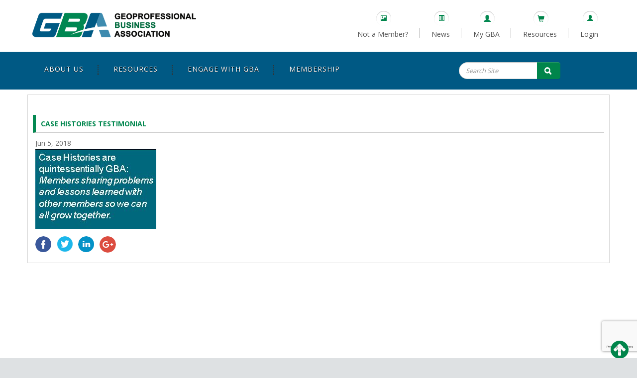

--- FILE ---
content_type: text/html; charset=UTF-8
request_url: https://www.geoprofessional.org/news/gba-releases-five-more-case-histories-36-40/case-histories-testimonial/
body_size: 14944
content:
<!DOCTYPE html>
<html xmlns="http://www.w3.org/1999/xhtml" lang="en-US" class="no-js">
<head profile="http://gmpg.org/xfn/11">
	<!-- Google tag (gtag.js) -->
	<script async src="https://www.googletagmanager.com/gtag/js?id=G-H09F6X0Q1K"></script>
	<script>
		window.dataLayer = window.dataLayer || [];
		function gtag(){dataLayer.push(arguments);}
		gtag('js', new Date());

		gtag('config', 'G-H09F6X0Q1K');
	</script>
<meta http-equiv="Content-Type" content="text/html; charset=UTF-8" />
<meta name="viewport" content="width=device-width, initial-scale=1">
<title>
	GBA | 
		case histories testimonial - GBA</title>
<link rel="icon" href="https://www.geoprofessional.org/wp-content/themes/gbaprofessional/images/gba_fevicon.ico" type="image/x-icon" />
<link rel="pingback" href="https://www.geoprofessional.org/xmlrpc.php" />


<!--[if lt IE 9]>
<script src="https://www.geoprofessional.org/wp-content/themes/gbaprofessional/js/html5.js" type="text/javascript"></script>
<![endif]-->
<!-- Include jquery  -->
<!-- <script type="text/javascript" async src="https://www.geoprofessional.org/wp-content/themes/gbaprofessional/js/jquery.min.js"></script> -->
<!--<script type="text/javascript" async src="https://ajax.googleapis.com/ajax/libs/jquery/2.0.0/jquery.min.js"></script>-->


<!-- Include main css file -->
<link href="https://fonts.googleapis.com/css2?family=Open+Sans:wght@300;400;700;800&display=swap" rel="stylesheet">
<link rel="stylesheet" href="https://www.geoprofessional.org/wp-content/themes/gbaprofessional/css/bootstrap.min.css">
<link rel="stylesheet" href="https://www.geoprofessional.org/wp-content/themes/gbaprofessional/css/bootstrap-theme.min.css">
<link rel="stylesheet" href="https://www.geoprofessional.org/wp-content/themes/gbaprofessional/css/responsive.css">
<!--<link rel="stylesheet" href="">-->
<link rel="stylesheet" href="https://www.geoprofessional.org/wp-content/themes/gbaprofessional/css/responsive_new_ecs.css">

<link href="https://www.geoprofessional.org/wp-content/themes/gbaprofessional/css/accordion-fix.css?ver=11685540" rel="stylesheet" type="text/css">
<script type="text/javascript">function paginate(a){var b=$(".filter_cat").find(".current"),c=$(b).attr("id");$.ajax({type:"GET",url:"https://www.geoprofessional.org/wp-admin/admin-ajax.php",data:{action:"image_gallery_func",category:c,pg:a},dataType:"",beforeSend:function(a){},success:function(b){$("#wrap").empty().html(b),$(".filter_cat li, a, span").removeClass("current"),$(".filter_cat #"+c+"li a, .filter_cat #"+c+"li a span").addClass("current"),$(".filter_cat #"+c+" a,.filter_cat #"+c+" a span").addClass("current"),$("#page-"+a).css("background-color","#00854b")},error:function(){}})}function filter_cat(a,b,c){""!=c?sorting=c:sorting="",$.ajax({type:"GET",url:"https://www.geoprofessional.org/wp-admin/admin-ajax.php",data:{action:"image_gallery_func",category:a,sort:sorting},dataType:"",beforeSend:function(a){},success:function(c){$("#wrap").empty().html(c),$(".filter_cat li, a, span").removeClass("current"),"all"==a?$(".filter_cat #all,.filter_cat .all a,.filter_cat .all a span").addClass("current"):($(".filter_cat .data-"+b).addClass("current"),$(".filter_cat .data-"+b+" a,.filter_cat .data-"+b+" a span").addClass("current"))},error:function(){}})}
</script>
<!-- Script added by shravan -->
<link rel="stylesheet"  href="https://www.geoprofessional.org/wp-content/themes/gbaprofessional/css/lightslider.css"/>
<!-- Script added by shravan -->


<script src="https://www.geoprofessional.org/wp-content/themes/gbaprofessional/js/lightslider.js" defer async></script>
<script>
/*var isChromium = window.chrome;
if(isChromium){
var script = document.createElement('script');
script.type = 'text/javascript';
script.src = 'https://www.geoprofessional.org/wp-content/themes/gbaprofessional/js/script.js';
document.head.appendChild(script);
} else {
var script = document.createElement('script');
script.type = 'text/javascript';
script.src = 'https://www.geoprofessional.org/wp-content/themes/gbaprofessional/js/script.js';
document.head.appendChild(script);
}*/
</script>
<!--<script src="https://www.geoprofessional.org/wp-content/themes/gbaprofessional/js/script.js" defer async></script>-->
<meta name='robots' content='index, follow, max-image-preview:large, max-snippet:-1, max-video-preview:-1' />
	<style>img:is([sizes="auto" i], [sizes^="auto," i]) { contain-intrinsic-size: 3000px 1500px }</style>
	
<!-- Google Tag Manager for WordPress by gtm4wp.com -->
<script data-cfasync="false" data-pagespeed-no-defer>
	var gtm4wp_datalayer_name = "dataLayer";
	var dataLayer = dataLayer || [];
</script>
<!-- End Google Tag Manager for WordPress by gtm4wp.com -->
	<!-- This site is optimized with the Yoast SEO plugin v26.6 - https://yoast.com/wordpress/plugins/seo/ -->
	<title>case histories testimonial - GBA</title>
	<link rel="canonical" href="https://www.geoprofessional.org/news/gba-releases-five-more-case-histories-36-40/case-histories-testimonial/" />
	<meta property="og:locale" content="en_US" />
	<meta property="og:type" content="article" />
	<meta property="og:title" content="case histories testimonial - GBA" />
	<meta property="og:url" content="https://www.geoprofessional.org/news/gba-releases-five-more-case-histories-36-40/case-histories-testimonial/" />
	<meta property="og:site_name" content="GBA" />
	<meta property="og:image" content="https://www.geoprofessional.org/news/gba-releases-five-more-case-histories-36-40/case-histories-testimonial" />
	<meta property="og:image:width" content="243" />
	<meta property="og:image:height" content="163" />
	<meta property="og:image:type" content="image/jpeg" />
	<meta name="twitter:card" content="summary_large_image" />
	<script type="application/ld+json" class="yoast-schema-graph">{"@context":"https://schema.org","@graph":[{"@type":"WebPage","@id":"https://www.geoprofessional.org/news/gba-releases-five-more-case-histories-36-40/case-histories-testimonial/","url":"https://www.geoprofessional.org/news/gba-releases-five-more-case-histories-36-40/case-histories-testimonial/","name":"case histories testimonial - GBA","isPartOf":{"@id":"https://www.geoprofessional.org/#website"},"primaryImageOfPage":{"@id":"https://www.geoprofessional.org/news/gba-releases-five-more-case-histories-36-40/case-histories-testimonial/#primaryimage"},"image":{"@id":"https://www.geoprofessional.org/news/gba-releases-five-more-case-histories-36-40/case-histories-testimonial/#primaryimage"},"thumbnailUrl":"https://www.geoprofessional.org/wp-content/uploads/2018/06/case-histories-testimonial.jpg","datePublished":"2018-06-05T18:40:21+00:00","breadcrumb":{"@id":"https://www.geoprofessional.org/news/gba-releases-five-more-case-histories-36-40/case-histories-testimonial/#breadcrumb"},"inLanguage":"en-US","potentialAction":[{"@type":"ReadAction","target":["https://www.geoprofessional.org/news/gba-releases-five-more-case-histories-36-40/case-histories-testimonial/"]}]},{"@type":"ImageObject","inLanguage":"en-US","@id":"https://www.geoprofessional.org/news/gba-releases-five-more-case-histories-36-40/case-histories-testimonial/#primaryimage","url":"https://www.geoprofessional.org/wp-content/uploads/2018/06/case-histories-testimonial.jpg","contentUrl":"https://www.geoprofessional.org/wp-content/uploads/2018/06/case-histories-testimonial.jpg","width":243,"height":163},{"@type":"BreadcrumbList","@id":"https://www.geoprofessional.org/news/gba-releases-five-more-case-histories-36-40/case-histories-testimonial/#breadcrumb","itemListElement":[{"@type":"ListItem","position":1,"name":"Home","item":"https://www.geoprofessional.org/"},{"@type":"ListItem","position":2,"name":"GBA Releases Five More Case Histories: 36-40","item":"https://www.geoprofessional.org/news/gba-releases-five-more-case-histories-36-40/"},{"@type":"ListItem","position":3,"name":"case histories testimonial"}]},{"@type":"WebSite","@id":"https://www.geoprofessional.org/#website","url":"https://www.geoprofessional.org/","name":"GBA","description":"Geoprofessional Business Association","potentialAction":[{"@type":"SearchAction","target":{"@type":"EntryPoint","urlTemplate":"https://www.geoprofessional.org/?s={search_term_string}"},"query-input":{"@type":"PropertyValueSpecification","valueRequired":true,"valueName":"search_term_string"}}],"inLanguage":"en-US"}]}</script>
	<!-- / Yoast SEO plugin. -->


<link rel='dns-prefetch' href='//fonts.googleapis.com' />
<link rel="alternate" type="application/rss+xml" title="GBA &raquo; Feed" href="https://www.geoprofessional.org/feed/" />
<link rel="alternate" type="application/rss+xml" title="GBA &raquo; Comments Feed" href="https://www.geoprofessional.org/comments/feed/" />
<link rel="alternate" type="text/calendar" title="GBA &raquo; iCal Feed" href="https://www.geoprofessional.org/events/?ical=1" />
		<!-- This site uses the Google Analytics by MonsterInsights plugin v9.10.1 - Using Analytics tracking - https://www.monsterinsights.com/ -->
		<!-- Note: MonsterInsights is not currently configured on this site. The site owner needs to authenticate with Google Analytics in the MonsterInsights settings panel. -->
					<!-- No tracking code set -->
				<!-- / Google Analytics by MonsterInsights -->
		<script type="text/javascript">
/* <![CDATA[ */
window._wpemojiSettings = {"baseUrl":"https:\/\/s.w.org\/images\/core\/emoji\/16.0.1\/72x72\/","ext":".png","svgUrl":"https:\/\/s.w.org\/images\/core\/emoji\/16.0.1\/svg\/","svgExt":".svg","source":{"concatemoji":"https:\/\/www.geoprofessional.org\/wp-includes\/js\/wp-emoji-release.min.js?ver=6.8.3"}};
/*! This file is auto-generated */
!function(s,n){var o,i,e;function c(e){try{var t={supportTests:e,timestamp:(new Date).valueOf()};sessionStorage.setItem(o,JSON.stringify(t))}catch(e){}}function p(e,t,n){e.clearRect(0,0,e.canvas.width,e.canvas.height),e.fillText(t,0,0);var t=new Uint32Array(e.getImageData(0,0,e.canvas.width,e.canvas.height).data),a=(e.clearRect(0,0,e.canvas.width,e.canvas.height),e.fillText(n,0,0),new Uint32Array(e.getImageData(0,0,e.canvas.width,e.canvas.height).data));return t.every(function(e,t){return e===a[t]})}function u(e,t){e.clearRect(0,0,e.canvas.width,e.canvas.height),e.fillText(t,0,0);for(var n=e.getImageData(16,16,1,1),a=0;a<n.data.length;a++)if(0!==n.data[a])return!1;return!0}function f(e,t,n,a){switch(t){case"flag":return n(e,"\ud83c\udff3\ufe0f\u200d\u26a7\ufe0f","\ud83c\udff3\ufe0f\u200b\u26a7\ufe0f")?!1:!n(e,"\ud83c\udde8\ud83c\uddf6","\ud83c\udde8\u200b\ud83c\uddf6")&&!n(e,"\ud83c\udff4\udb40\udc67\udb40\udc62\udb40\udc65\udb40\udc6e\udb40\udc67\udb40\udc7f","\ud83c\udff4\u200b\udb40\udc67\u200b\udb40\udc62\u200b\udb40\udc65\u200b\udb40\udc6e\u200b\udb40\udc67\u200b\udb40\udc7f");case"emoji":return!a(e,"\ud83e\udedf")}return!1}function g(e,t,n,a){var r="undefined"!=typeof WorkerGlobalScope&&self instanceof WorkerGlobalScope?new OffscreenCanvas(300,150):s.createElement("canvas"),o=r.getContext("2d",{willReadFrequently:!0}),i=(o.textBaseline="top",o.font="600 32px Arial",{});return e.forEach(function(e){i[e]=t(o,e,n,a)}),i}function t(e){var t=s.createElement("script");t.src=e,t.defer=!0,s.head.appendChild(t)}"undefined"!=typeof Promise&&(o="wpEmojiSettingsSupports",i=["flag","emoji"],n.supports={everything:!0,everythingExceptFlag:!0},e=new Promise(function(e){s.addEventListener("DOMContentLoaded",e,{once:!0})}),new Promise(function(t){var n=function(){try{var e=JSON.parse(sessionStorage.getItem(o));if("object"==typeof e&&"number"==typeof e.timestamp&&(new Date).valueOf()<e.timestamp+604800&&"object"==typeof e.supportTests)return e.supportTests}catch(e){}return null}();if(!n){if("undefined"!=typeof Worker&&"undefined"!=typeof OffscreenCanvas&&"undefined"!=typeof URL&&URL.createObjectURL&&"undefined"!=typeof Blob)try{var e="postMessage("+g.toString()+"("+[JSON.stringify(i),f.toString(),p.toString(),u.toString()].join(",")+"));",a=new Blob([e],{type:"text/javascript"}),r=new Worker(URL.createObjectURL(a),{name:"wpTestEmojiSupports"});return void(r.onmessage=function(e){c(n=e.data),r.terminate(),t(n)})}catch(e){}c(n=g(i,f,p,u))}t(n)}).then(function(e){for(var t in e)n.supports[t]=e[t],n.supports.everything=n.supports.everything&&n.supports[t],"flag"!==t&&(n.supports.everythingExceptFlag=n.supports.everythingExceptFlag&&n.supports[t]);n.supports.everythingExceptFlag=n.supports.everythingExceptFlag&&!n.supports.flag,n.DOMReady=!1,n.readyCallback=function(){n.DOMReady=!0}}).then(function(){return e}).then(function(){var e;n.supports.everything||(n.readyCallback(),(e=n.source||{}).concatemoji?t(e.concatemoji):e.wpemoji&&e.twemoji&&(t(e.twemoji),t(e.wpemoji)))}))}((window,document),window._wpemojiSettings);
/* ]]> */
</script>
<link rel='stylesheet' id='style-css' href='https://www.geoprofessional.org/wp-content/plugins/product-category/admin/css/style.css?ver=1.5.0' type='text/css' media='all' />
<link rel='stylesheet' id='admin-style-css' href='https://www.geoprofessional.org/wp-content/plugins/product-category/admin/css/admin.css?ver=1.5.0' type='text/css' media='all' />
<link rel='stylesheet' id='responsive-css' href='https://www.geoprofessional.org/wp-content/plugins/product-category/admin/css/responsive.css?ver=1.5.0' type='text/css' media='all' />
<style id='wp-emoji-styles-inline-css' type='text/css'>

	img.wp-smiley, img.emoji {
		display: inline !important;
		border: none !important;
		box-shadow: none !important;
		height: 1em !important;
		width: 1em !important;
		margin: 0 0.07em !important;
		vertical-align: -0.1em !important;
		background: none !important;
		padding: 0 !important;
	}
</style>
<style id='product-category-product-category-block-style-inline-css' type='text/css'>
.wp-block-product-cat__main .wp-block-product-cat__container{box-sizing:border-box;display:grid;gap:20px;grid-template-columns:auto}.wp-block-product-cat__main .wp-block-product-cat__container.has-columns-2{grid-template-columns:1fr 1fr}.wp-block-product-cat__main .wp-block-product-cat__container.has-columns-3{grid-template-columns:1fr 1fr 1fr}.wp-block-product-cat__main .wp-block-product-cat__container.has-columns-4{grid-template-columns:1fr 1fr 1fr 1fr}.wp-block-product-cat__main .wp-block-product-cat__container.has-columns-5{grid-template-columns:1fr 1fr 1fr 1fr 1fr}.wp-block-product-cat__main .wp-block-product-cat__container.has-columns-6{grid-template-columns:1fr 1fr 1fr 1fr 1fr 1fr}.wp-block-product-cat__main .wp-block-product-cat__container.has-columns-7{grid-template-columns:1fr 1fr 1fr 1fr 1fr 1fr 1fr}.wp-block-product-cat__main .wp-block-product-cat__container.has-columns-8{grid-template-columns:1fr 1fr 1fr 1fr 1fr 1fr 1fr 1fr}.wp-block-product-cat__main .wp-block-product-cat__container .wp-block-product-cat__inner{box-shadow:0 10px 40px rgba(111,137,163,.2);box-sizing:border-box;padding:20px}.wp-block-product-cat__main .wp-block-product-cat__container .wp-block-product-cat__inner .cat-info .cat_name{text-decoration:none!important}.wp-block-product-cat__main .wp-block-product-cat__container .cat-img img{height:auto;max-width:100%;-o-object-fit:cover;object-fit:cover;width:100%}.wp-block-product-cat__main .wp-block-product-cat__container.equal-height .cat-img img{box-sizing:border-box;height:150px;-o-object-fit:cover;object-fit:cover;width:100%}@media only screen and (max-width:1024px){.wp-block-product-cat__main .wp-block-product-cat__container{grid-template-columns:1fr 1fr 1fr!important}}@media only screen and (max-width:567px){.wp-block-product-cat__main .wp-block-product-cat__container{grid-template-columns:1fr 1fr!important}}@media only screen and (max-width:375px){.wp-block-product-cat__main .wp-block-product-cat__container{grid-template-columns:1fr!important}}

</style>
<link rel='stylesheet' id='contact-form-7-css' href='https://www.geoprofessional.org/wp-content/plugins/contact-form-7/includes/css/styles.css?ver=6.1.4' type='text/css' media='all' />
<link rel='stylesheet' id='plyr-css-css' href='https://www.geoprofessional.org/wp-content/plugins/easy-video-player/lib/plyr.css?ver=6.8.3' type='text/css' media='all' />
<link rel='stylesheet' id='google_web_fonts-css' href='https://fonts.googleapis.com/css?family=Amaranth%7CArvo%7CBungee+Shade%7CChango%7CCourgette%7CGreat+Vibes%7CJosefin+Sans%7CLato%7CLobster%7CMarvel%7CMontserrat%7COpen+Sans%7COswald%7CPoppins%7CRaleway%7CRoboto%7CSalsa%7CSpecial+Elite%7CTitillium+Web%7CTrade+Winds&#038;ver=1.5.0' type='text/css' media='all' />
<link rel='stylesheet' id='font-awesome-css' href='https://www.geoprofessional.org/wp-content/plugins/tm-timeline/css/font-awesome.min.css?ver=4.6.3' type='text/css' media='all' />
<link rel='stylesheet' id='tm-timeline-css-css' href='https://www.geoprofessional.org/wp-content/plugins/tm-timeline/css/tm-timeline.css?ver=1.1.1' type='text/css' media='all' />
<link rel='stylesheet' id='yoko-sso-frontend-css' href='https://www.geoprofessional.org/wp-content/plugins/yoko-core/yoko-sso-cp/assets/css/frontend.css?ver=1.0.1' type='text/css' media='all' />
<link rel='stylesheet' id='nice-navigation-css' href='https://www.geoprofessional.org/wp-content/plugins/sidebar-navigation/sidebar-navigation.css?ver=1.0' type='text/css' media='screen' />
<script type="text/javascript" id="plyr-js-js-extra">
/* <![CDATA[ */
var easy_video_player = {"plyr_iconUrl":"https:\/\/www.geoprofessional.org\/wp-content\/plugins\/easy-video-player\/lib\/plyr.svg","plyr_blankVideo":"https:\/\/www.geoprofessional.org\/wp-content\/plugins\/easy-video-player\/lib\/blank.mp4"};
/* ]]> */
</script>
<script type="text/javascript" src="https://www.geoprofessional.org/wp-content/plugins/easy-video-player/lib/plyr.js?ver=6.8.3" id="plyr-js-js"></script>
<script type="text/javascript" src="https://www.geoprofessional.org/wp-includes/js/jquery/jquery.min.js?ver=3.7.1" id="jquery-core-js"></script>
<script type="text/javascript" src="https://www.geoprofessional.org/wp-includes/js/jquery/jquery-migrate.min.js?ver=3.4.1" id="jquery-migrate-js"></script>
<script type="text/javascript" src="https://www.geoprofessional.org/wp-content/plugins/sidebar-navigation/script.js?ver=1.0" id="nice-navigation-js"></script>
<script></script><link rel="https://api.w.org/" href="https://www.geoprofessional.org/wp-json/" /><link rel="alternate" title="JSON" type="application/json" href="https://www.geoprofessional.org/wp-json/wp/v2/media/9696" /><link rel="EditURI" type="application/rsd+xml" title="RSD" href="https://www.geoprofessional.org/xmlrpc.php?rsd" />
<meta name="generator" content="WordPress 6.8.3" />
<link rel='shortlink' href='https://www.geoprofessional.org/?p=9696' />
<link rel="alternate" title="oEmbed (JSON)" type="application/json+oembed" href="https://www.geoprofessional.org/wp-json/oembed/1.0/embed?url=https%3A%2F%2Fwww.geoprofessional.org%2Fnews%2Fgba-releases-five-more-case-histories-36-40%2Fcase-histories-testimonial%2F" />
<link rel="alternate" title="oEmbed (XML)" type="text/xml+oembed" href="https://www.geoprofessional.org/wp-json/oembed/1.0/embed?url=https%3A%2F%2Fwww.geoprofessional.org%2Fnews%2Fgba-releases-five-more-case-histories-36-40%2Fcase-histories-testimonial%2F&#038;format=xml" />
<script type="text/javascript">
	window._se_plugin_version = '8.1.9';
</script>
<style id="y0x-cache-css">body:not(.fl-builder-edit) [class*="xsso-show-for-"]{display:none}body.xsso-logged-in.xsso-role-administrator .xsso-show-for-administrator,body.logged-in.xsso-role-administrator .xsso-show-for-administrator{display:block}body.xsso-logged-in.xsso-role-author .xsso-show-for-author,body.logged-in.xsso-role-author .xsso-show-for-author{display:block}body.xsso-logged-in.xsso-role-admin .xsso-show-for-admin,body.logged-in.xsso-role-admin .xsso-show-for-admin{display:block}body.xsso-logged-in.xsso-role-contributor .xsso-show-for-contributor,body.logged-in.xsso-role-contributor .xsso-show-for-contributor{display:block}body.xsso-logged-in.xsso-role-editor .xsso-show-for-editor,body.logged-in.xsso-role-editor .xsso-show-for-editor{display:block}body.xsso-logged-in.xsso-role-member .xsso-show-for-member,body.logged-in.xsso-role-member .xsso-show-for-member{display:block}body.xsso-logged-in.xsso-role-orgmember .xsso-show-for-orgmember,body.logged-in.xsso-role-orgmember .xsso-show-for-orgmember{display:block}body.xsso-logged-in.xsso-role-Peer_Review_Team_Captain .xsso-show-for-Peer_Review_Team_Captain,body.logged-in.xsso-role-Peer_Review_Team_Captain .xsso-show-for-Peer_Review_Team_Captain{display:block}body.xsso-logged-in.xsso-role-Peer_Reviewer .xsso-show-for-Peer_Reviewer,body.logged-in.xsso-role-Peer_Reviewer .xsso-show-for-Peer_Reviewer{display:block}body.xsso-logged-in.xsso-role-wpseo_editor .xsso-show-for-wpseo_editor,body.logged-in.xsso-role-wpseo_editor .xsso-show-for-wpseo_editor{display:block}body.xsso-logged-in.xsso-role-wpseo_manager .xsso-show-for-wpseo_manager,body.logged-in.xsso-role-wpseo_manager .xsso-show-for-wpseo_manager{display:block}body.xsso-logged-in.xsso-role-subscriber .xsso-show-for-subscriber,body.logged-in.xsso-role-subscriber .xsso-show-for-subscriber{display:block}body.xsso-logged-in.xsso-role-non-member .xsso-show-for-non-member,body.logged-in.xsso-role-non-member .xsso-show-for-non-member{display:block}body.logged-out .xsso-container>span:first-child{display:inline-block}body.logged-in .xsso-container .login-link{display:none}body.logged-in .xsso-container .logged-in-content{display:inline-block;opacity:1}body.logged-out .xsso-container .logged-in-content{display:none}body.logged-out .xsso-container .login-link{display:inline-block;opacity:1}</style><meta name="tec-api-version" content="v1"><meta name="tec-api-origin" content="https://www.geoprofessional.org"><link rel="alternate" href="https://www.geoprofessional.org/wp-json/tribe/events/v1/" />
<!-- Google Tag Manager for WordPress by gtm4wp.com -->
<!-- GTM Container placement set to footer -->
<script data-cfasync="false" data-pagespeed-no-defer>
	var dataLayer_content = {"pagePostType":"attachment","pagePostType2":"single-attachment","pagePostAuthor":"Sara Menase"};
	dataLayer.push( dataLayer_content );
</script>
<script data-cfasync="false" data-pagespeed-no-defer>
(function(w,d,s,l,i){w[l]=w[l]||[];w[l].push({'gtm.start':
new Date().getTime(),event:'gtm.js'});var f=d.getElementsByTagName(s)[0],
j=d.createElement(s),dl=l!='dataLayer'?'&l='+l:'';j.async=true;j.src=
'//www.googletagmanager.com/gtm.js?id='+i+dl;f.parentNode.insertBefore(j,f);
})(window,document,'script','dataLayer','GTM-KP9DPL8');
</script>
<!-- End Google Tag Manager for WordPress by gtm4wp.com --><meta name="generator" content="Powered by WPBakery Page Builder - drag and drop page builder for WordPress."/>
		<style type="text/css" id="wp-custom-css">
			table th, table td {
	color: black;
}

body, aside, details, figcaption, footer, header, hgroup, main, menu, nav, section, summary {
	color: #656565;
}

.jumbotron-bg {
	background: url('wp-content/uploads/banner.jpg');
	background-size: 100%; 
	background-repeat: no-repeat;
	background-position: 0 -200px;
}

.slider_img img {
	max-height: none;
}

/** Yoko Content Restriction **/
.current-user-is-restricted .restricted-content-notice-background {
	position: relative;
}

@media (min-width: 769px) {
	.current-user-is-restricted .restricted-content-notice-background:before {
		color: transparent;
		content: 'Lorem ipsum dolor sit amet, consectetur adipiscing elit. Nunc pharetra tortor ac velit congue feugiat. Suspendisse maximus justo in ullamcorper pulvinar. Fusce eget ante vel risus commodo hendrerit. Sed et erat porta, rhoncus libero eget, imperdiet eros.\A \ANunc facilisis sagittis elit, at sollicitudin elit ullamcorper eu. Morbi eu neque et nibh vestibulum eleifend. Aenean efficitur pretium massa ut lacinia. Nulla finibus quam quis cursus rhoncus. Donec non egestas justo. Donec iaculis massa ac tortor fermentum finibus. Ut sodales pellentesque fringilla. Sed commodo ipsum vel luctus faucibus. Donec ac nibh ante. Proin lacus lectus, tincidunt a enim vel, aliquet ullamcorper justo. Ut vel condimentum justo.\A \ALorem ipsum dolor sit amet, consectetur adipiscing elit. Aenean vehicula sapien ullamcorper lectus scelerisque egestas. Sed porttitor, arcu eget vestibulum maximus, lorem elit facilisis massa, non sodales diam eros vel elit. Quisque eu elit ex. Curabitur ut congue quam, malesuada hendrerit libero. Sed pulvinar, odio at tempor facilisis, nisi justo tincidunt lectus, id sagittis tellus ante ut est.\A \AInteger non quam id tortor aliquam molestie. Donec rutrum efficitur dui sed pretium. Duis lectus risus, faucibus eget sollicitudin eu, consectetur id massa. Nunc mattis sodales tortor ac rutrum. In hac habitasse platea dictumst. Class aptent taciti sociosqu ad litora torquent per conubia nostra, per inceptos himenaeos. Aenean arcu lacus, aliquam et sagittis ac, auctor at eros. Etiam non cursus ipsum. Curabitur aliquet, leo et faucibus tincidunt, velit velit faucibus orci, a porttitor nulla mi id nibh.\A \AInteger imperdiet hendrerit lorem vitae lacinia. Praesent eget augue ipsum. Phasellus sit amet massa id nulla posuere condimentum et venenatis leo. Morbi euismod purus eget varius finibus. Nunc eget accumsan tortor. Quisque sed sem in mi suscipit fermentum varius a diam. Nulla et ligula vel nulla rutrum pellentesque non ut erat. Quisque ut mattis turpis, ac volutpat tortor. Donec pellentesque condimentum diam, ac mollis risus ornare non. In hac habitasse platea dictumst. Duis in sapien congue, dignissim nisl bibendum, gravida metus. Aliquam euismod odio ex. Etiam suscipit lectus vel leo consequat pellentesque. Mauris tempus, enim vel euismod posuere, felis augue tristique enim, ut pharetra ligula mauris in nulla. Nulla vulputate sed purus nec vestibulum. Integer elit orci, maximus non volutpat vitae, interdum eget nibh.\A \APraesent sagittis dolor in tristique pellentesque. Fusce non turpis sit amet eros tincidunt facilisis eget quis sem. Aliquam ac augue et tellus semper suscipit ut sit amet eros. Vivamus at odio eros. Donec lorem sapien, tincidunt quis faucibus a, convallis quis magna. Cras egestas orci non quam hendrerit, vel pretium magna vehicula. Nulla venenatis imperdiet arcu, a ullamcorper est lobortis ac. In hac habitasse platea dictumst.\A \APraesent fringilla, ante ac vulputate tempor, sapien augue laoreet mi, id gravida sem eros quis mi. Praesent ac metus a erat gravida pellentesque. Vivamus sit amet arcu quis justo semper egestas. Etiam est neque, vehicula et interdum at, interdum sit amet libero. Cras dignissim lorem ut neque mattis congue. Vivamus bibendum rutrum augue, non sodales ligula scelerisque sed. Suspendisse eu dolor et mi scelerisque varius a nec ex. Duis lobortis vel mi iaculis rutrum. Morbi non eros convallis, placerat nulla et, mattis purus.';
		display: block;
		margin-left: -15px;
		margin-right: -15px;
		padding-left: 15px;
		padding-right: 15px;
		overflow: hidden;
		position: absolute;
			top: 0;
			right: 0;
			bottom: 0;
			left: 0;
		text-shadow: 0 0 8px #333333;
		white-space: pre-wrap;
		z-index: 0;
	}
	.current-user-is-restricted .restricted-content-notice-background:after {
		content: '';
		position: absolute;
			top: 0;
			left: -15px;
			right: -15px;
		width: 100%;
		height: 100%;
		background: white;
		background: linear-gradient(180deg, rgba(0, 0, 255, 0) 0%, rgba(0, 0, 255, 0) 50%, white 100%);
	}

	.current-user-is-restricted .restricted-content-notice {
		background-color: #ffffff;
		border: 2px solid #ddd;
		margin: 0 100px 100px;
		padding: 50px;
		position: relative;
			top: 66px;
			bottom: 66px;
		z-index: 2;
	}
}

.restricted-content-notice .intent-login {
	background: linear-gradient(rgb(6, 65, 93) 0%, rgb(6, 65, 93) 42%, rgb(0, 90, 131) 100%) rgb(235, 235, 235) no-repeat padding-box;
    border-radius: 30px;
    border: none;
    box-shadow: 0px 6px 0px 0px rgb(164, 168, 168);
    box-sizing: border-box;
    color: rgb(255, 255, 255);
    cursor: pointer;
    display: inline-block;
    font: 700 17px "Open Sans", Arial, Helvetica, sans-serif;
    height: 51px;
    letter-spacing: 0.5px;
    margin-right: 1em;
    overflow-wrap: break-word;
    padding: 14px 20px;
    position: relative;
    text-align: center;
    text-decoration: none solid rgb(255, 255, 255);
    text-transform: uppercase;
    transition: all 0.2s ease-in-out;
    vertical-align: middle;
}

body:not(.logged-in) .xsso-container > span {
	display: inline-block;
	opacity: 1;
}
body:not(.logged-in) .xsso-container > span:first-child {
	width: 100%;
  text-align: center;
}
.logout-link {
	width: 100%;
    text-align: center;
}

.wpb_wrapper h2 {
	border: none;
}		</style>
		<noscript><style> .wpb_animate_when_almost_visible { opacity: 1; }</style></noscript><style>body{margin-top: 0px !important;}</style><style>
	/* Paste this css to your style sheet file or under head tag */
	/* This only works with JavaScript, if it's not present, don't show loader */
	.no-js #loader {display: none;}
	.js #loader {display: block; position: absolute; left: 100px; top: 0;}
	.se-pre-con {position: fixed; left: 0px; top: 0px; width: 100%; height: 100%; z-index: 9999; background: url(https://www.geoprofessional.org/wp-content/themes/gbaprofessional/images/Preloader.gif) center no-repeat #fff;}
</style>
<script type="text/javascript">
//paste this code under the head tag or in a separate js file.
	// Wait for window load
	jQuery(document).ready(function(j$) {
		// Animate loader off screen
		j$(".se-pre-con").fadeOut("slow");;
	});
</script>
		<script>
		(function(i,s,o,g,r,a,m){i['GoogleAnalyticsObject']=r;i[r]=i[r]||function(){
				(i[r].q=i[r].q||[]).push(arguments)},i[r].l=1*new Date();a=s.createElement(o),
			m=s.getElementsByTagName(o)[0];a.async=1;a.src=g;m.parentNode.insertBefore(a,m)
		})(window,document,'script','https://www.google-analytics.com/analytics.js','ga');

		ga('create', 'UA-57231295-1', 'auto', {'allowLinker': true});
		ga('require', 'linker');
  		ga('linker:autoLink', ['netforum.avectra.com/eweb/DynamicPage.aspx?Site=gba'] );
						ga('set', 'dimension2', 'Guest');
								ga('set', 'dimension4', 'Guest - /news/gba-releases-five-more-case-histories-36-40/case-histories-testimonial/');
		ga('send', 'pageview');
	</script>
	
	<!-- Facebook Pixel Code -->
	<script>
	!function(f,b,e,v,n,t,s)
	{if(f.fbq)return;n=f.fbq=function(){n.callMethod?
	n.callMethod.apply(n,arguments):n.queue.push(arguments)};
	if(!f._fbq)f._fbq=n;n.push=n;n.loaded=!0;n.version='2.0';
	n.queue=[];t=b.createElement(e);t.async=!0;
	t.src=v;s=b.getElementsByTagName(e)[0];
	s.parentNode.insertBefore(t,s)}(window, document,'script',
	'https://connect.facebook.net/en_US/fbevents.js');
	fbq('init', '324973915745578');
	fbq('track', 'PageView');
	</script>
	<noscript><img height="1" width="1" style="display:none"
	src="https://www.facebook.com/tr?id=324973915745578&ev=PageView&noscript=1"
	/></noscript>
	<!-- End Facebook Pixel Code -->
	
	<!-- Global site tag (gtag.js) - Google Ads: 347529201 -->
	<script async src="https://www.googletagmanager.com/gtag/js?id=AW-347529201"></script>
	<script>
	  window.dataLayer = window.dataLayer || [];
	  function gtag(){dataLayer.push(arguments);}
	  gtag('js', new Date());
	 
	  gtag('config', 'AW-347529201');
	</script>
	
	<!-- LinkedIn Pixel Code -->
	<script type="text/javascript"> _linkedin_partner_id = "3305172"; window._linkedin_data_partner_ids = window._linkedin_data_partner_ids || []; window._linkedin_data_partner_ids.push(_linkedin_partner_id); </script><script type="text/javascript"> (function(){var s = document.getElementsByTagName("script")[0]; var b = document.createElement("script"); b.type = "text/javascript";b.async = true; b.src = "https://snap.licdn.com/li.lms-analytics/insight.min.js"; s.parentNode.insertBefore(b, s);})(); </script> <noscript> <img height="1" width="1" style="display:none;" alt="" src="https://px.ads.linkedin.com/collect/?pid=3305172&fmt=gif" /> </noscript>
	<!-- End LinkedIn Pixel Code -->
<!-- Start adRoll pixel -->
	<script type="text/javascript"> adroll_adv_id = "QW22QZOF4BEDFJLEJEYFD2"; adroll_pix_id = "5PEV5EO7ZNHNHEGA3CPCL2"; adroll_version = "2.0";  (function(w, d, e, o, a) { w.__adroll_loaded = true; w.adroll = w.adroll || []; w.adroll.f = [ 'setProperties', 'identify', 'track' ]; var roundtripUrl = "https://s.adroll.com/j/" + adroll_adv_id + "/roundtrip.js"; for (a = 0; a < w.adroll.f.length; a++) { w.adroll[w.adroll.f[a]] = w.adroll[w.adroll.f[a]] || (function(n) { return function() { w.adroll.push([ n, arguments ]) } })(w.adroll.f[a]) }  e = d.createElement('script'); o = d.getElementsByTagName('script')[0]; e.async = 1; e.src = roundtripUrl; o.parentNode.insertBefore(e, o); })(window, document); adroll.track("pageView"); </script>
<!-- end adRoll pixel -->
</head>
  <body class="attachment wp-singular attachment-template-default single single-attachment postid-9696 attachmentid-9696 attachment-jpeg wp-theme-gbaprofessional inner-bg locale-en-us tribe-no-js wpb-js-composer js-comp-ver-8.7.1 vc_responsive">
<div class="se-pre-con"></div> 
 <nav role="navigation" class="navbar navbar-inverse"> 
 <div class="mainwrp-home">
         <div class="container">
            <div class="top-wrp">
               <div class="top-wrp-left">
                 <a href="https://www.geoprofessional.org"><img title="GBA Home" src="https://www.geoprofessional.org/wp-content/uploads/2020/05/gba-logo-2020-long-1.png" class="logo-main" width="259" height="58"></a>
               </div>
               <div class="top-wrp-right">
                  <div class="col-lg-7"> 
                  
                                    
					 <div class="top-menu">
					 <div class="menu-header-top-menu-container"><ul class="block-content"><li id="menu-item-3656" class="glyphicon glyphicon-picture top-login menu-item menu-item-type-custom menu-item-object-custom menu-item-3656"><a href="/membership/">Not a Member?</a></li>
<li id="menu-item-3657" class="glyphicon glyphicon-list-alt top-login menu-item menu-item-type-post_type menu-item-object-page menu-item-3657"><a href="https://www.geoprofessional.org/gba-news/">News</a></li>
<li id="menu-item-16824" class="glyphicon glyphicon-user top-login menu-item menu-item-type-custom menu-item-object-custom menu-item-16824"><a target="_blank" href="https://members.geoprofessional.org/">My GBA</a></li>
<li id="menu-item-3751" class="glyphicon glyphicon-shopping-cart top-login menu-item menu-item-type-post_type menu-item-object-page menu-item-3751"><a href="https://www.geoprofessional.org/resources/">Resources</a></li>
<li id="menu-item-16451" class="glyphicon glyphicon-user-top top-login menu-item menu-item-type-gs_sim menu-item-object-gs_sim menu-item-16451"><span class="xsso-container"><span class="login-link"><a href="https://www.geoprofessional.org?ReturnURL=https%3A%2F%2Fwww.geoprofessional.org%2Fnews%2Fgba-releases-five-more-case-histories-36-40%2Fcase-histories-testimonial%2F&do_oauth_login=b1ff996617" class="intent-login" data-no-instant>Login</a>
</span><span class="logged-in-content"></span></span></li>
</ul></div>					  					  </div>
                      
               </div>
            </div>
         </div>
         </div>
         	<!-- Brand and toggle get grouped for better mobile display -->
             <div class="navbar-header">
                <button type="button" class="navbar-toggle collapsed" data-toggle="collapse" data-target="#navbarCollapse" aria-expanded="false" aria-controls="navbar">
                    <span class="sr-only"></span>
                    <span class="icon-bar"></span>
                    <span class="icon-bar"></span>
                    <span class="icon-bar"></span>
                </button>
            </div>
			<!-- Collection of nav links, forms, and other content for toggling -->
            <div id="navbarCollapse" class="collapse navbar-collapse">
                <div class="navwrp-in">
                    <div class="mainwrp-homein">
                    <ul class="navhead navbar-nav"><li id="nav-menu-item-55" class="main-menu-item  menu-item-even menu-item-depth-0 menu-item menu-item-type-post_type menu-item-object-page menu-item-has-children mega-menu-item  geo_mega_column-3 "><a href="https://www.geoprofessional.org/about-us/" class="menu-link main-menu-link">About Us</a>
<ul class="sub-menu menu-odd  menu-depth-1">
	<li id="nav-menu-item-117" class="sub-menu-item  menu-item-odd menu-item-depth-1 menu-item menu-item-type-post_type menu-item-object-page menu-item-has-children    "><a href="https://www.geoprofessional.org/organization/" class="menu-link  sub-menu-link  ">Organization</a>
	<ul class="sub-menu menu-even sub-sub-menu menu-depth-2">
		<li id="nav-menu-item-123" class="sub-menu-item sub-sub-menu-item menu-item-even menu-item-depth-2 menu-item menu-item-type-post_type menu-item-object-page    "><a href="https://www.geoprofessional.org/mission-strategy/" class="menu-link  sub-menu-link  ">2027 + Strategic Plan</a></li>
		<li id="nav-menu-item-124" class="sub-menu-item sub-sub-menu-item menu-item-even menu-item-depth-2 menu-item menu-item-type-post_type menu-item-object-page    "><a href="https://www.geoprofessional.org/history-of-gba/" class="menu-link  sub-menu-link  ">GBA’s 50 Year History</a></li>
		<li id="nav-menu-item-126" class="sub-menu-item sub-sub-menu-item menu-item-even menu-item-depth-2 menu-item menu-item-type-post_type menu-item-object-page    "><a href="https://www.geoprofessional.org/board-of-directors/" class="menu-link  sub-menu-link  ">Board of Directors</a></li>
		<li id="nav-menu-item-1086" class="sub-menu-item sub-sub-menu-item menu-item-even menu-item-depth-2 menu-item menu-item-type-custom menu-item-object-custom    "><a target="_blank" href="https://members.geoprofessional.org/" class="menu-link  sub-menu-link  ">Committees</a></li>
		<li id="nav-menu-item-127" class="sub-menu-item sub-sub-menu-item menu-item-even menu-item-depth-2 menu-item menu-item-type-post_type menu-item-object-page    "><a href="https://www.geoprofessional.org/meet-our-staff/" class="menu-link  sub-menu-link  ">Meet Our Staff</a></li>
		<li id="nav-menu-item-3636" class="sub-menu-item sub-sub-menu-item menu-item-even menu-item-depth-2 menu-item menu-item-type-post_type menu-item-object-page    "><a href="https://www.geoprofessional.org/gba-news/" class="menu-link  sub-menu-link  ">News</a></li>
	</ul>
</li>
	<li id="nav-menu-item-121" class="sub-menu-item  menu-item-odd menu-item-depth-1 menu-item menu-item-type-post_type menu-item-object-page menu-item-has-children    "><a href="https://www.geoprofessional.org/about-geoprofessionals/" class="menu-link  sub-menu-link  ">About Geoprofessionals</a>
	<ul class="sub-menu menu-even sub-sub-menu menu-depth-2">
		<li id="nav-menu-item-128" class="sub-menu-item sub-sub-menu-item menu-item-even menu-item-depth-2 menu-item menu-item-type-post_type menu-item-object-page    "><a href="https://www.geoprofessional.org/what-is-a-geoprofessional/" class="menu-link  sub-menu-link  ">What Is a Geoprofessional?</a></li>
		<li id="nav-menu-item-129" class="sub-menu-item sub-sub-menu-item menu-item-even menu-item-depth-2 menu-item menu-item-type-post_type menu-item-object-page    "><a href="https://www.geoprofessional.org/geoprofessional-value-proposition/" class="menu-link  sub-menu-link  ">Value Proposition</a></li>
		<li id="nav-menu-item-753" class="sub-menu-item sub-sub-menu-item menu-item-even menu-item-depth-2 menu-item menu-item-type-post_type menu-item-object-page    "><a href="https://www.geoprofessional.org/alliance-organizations/" class="menu-link  sub-menu-link  ">Alliance Organizations</a></li>
		<li id="nav-menu-item-752" class="sub-menu-item sub-sub-menu-item menu-item-even menu-item-depth-2 menu-item menu-item-type-post_type menu-item-object-page    "><a href="https://www.geoprofessional.org/geoprofessional-legacy-videos/" class="menu-link  sub-menu-link  ">Geoprofessional Legacy Videos</a></li>
		<li id="nav-menu-item-131" class="sub-menu-item sub-sub-menu-item menu-item-even menu-item-depth-2 menu-item menu-item-type-post_type menu-item-object-page    "><a href="https://www.geoprofessional.org/gba-today/" class="menu-link  sub-menu-link  ">GBA Today</a></li>
	</ul>
</li>
	<li id="nav-menu-item-122" class="sub-menu-item  menu-item-odd menu-item-depth-1 menu-item menu-item-type-post_type menu-item-object-page menu-item-has-children    "><a href="https://www.geoprofessional.org/gba-members/" class="menu-link  sub-menu-link  ">GBA Members</a>
	<ul class="sub-menu menu-even sub-sub-menu menu-depth-2">
		<li id="nav-menu-item-3578" class="sub-menu-item sub-sub-menu-item menu-item-even menu-item-depth-2 menu-item menu-item-type-post_type menu-item-object-page    "><a href="https://www.geoprofessional.org/list-of-member-firms/" class="menu-link  sub-menu-link  ">Member Firm List</a></li>
		<li id="nav-menu-item-133" class="sub-menu-item sub-sub-menu-item menu-item-even menu-item-depth-2 menu-item menu-item-type-post_type menu-item-object-page    "><a href="https://www.geoprofessional.org/search-for-gba-member-firms/" class="menu-link  sub-menu-link  ">Search for GBA Member Firms</a></li>
		<li id="nav-menu-item-6736" class="sub-menu-item sub-sub-menu-item menu-item-even menu-item-depth-2 menu-item menu-item-type-post_type menu-item-object-page    "><a href="https://www.geoprofessional.org/individual-directory/" class="menu-link  sub-menu-link  ">GBA Individual Directory</a></li>
	</ul>
</li>
</ul>
</li>
<li id="nav-menu-item-29" class="main-menu-item  menu-item-even menu-item-depth-0 menu-item menu-item-type-post_type menu-item-object-page menu-item-has-children mega-menu-item  geo_mega_column-4 "><a href="https://www.geoprofessional.org/resources/" class="menu-link main-menu-link">Resources</a>
<ul class="sub-menu menu-odd  menu-depth-1">
	<li id="nav-menu-item-140" class="sub-menu-item  menu-item-odd menu-item-depth-1 menu-item menu-item-type-post_type menu-item-object-page menu-item-has-children    "><a href="https://www.geoprofessional.org/publications/" class="menu-link  sub-menu-link  ">Publications</a>
	<ul class="sub-menu menu-even sub-sub-menu menu-depth-2">
		<li id="nav-menu-item-145" class="sub-menu-item sub-sub-menu-item menu-item-even menu-item-depth-2 menu-item menu-item-type-post_type menu-item-object-page    "><a href="https://www.geoprofessional.org/gba-case-histories/" class="menu-link  sub-menu-link  ">Case Histories</a></li>
		<li id="nav-menu-item-146" class="sub-menu-item sub-sub-menu-item menu-item-even menu-item-depth-2 menu-item menu-item-type-post_type menu-item-object-page    "><a href="https://www.geoprofessional.org/best-practices/" class="menu-link  sub-menu-link  ">Best Practices</a></li>
		<li id="nav-menu-item-147" class="sub-menu-item sub-sub-menu-item menu-item-even menu-item-depth-2 menu-item menu-item-type-post_type menu-item-object-page    "><a href="https://www.geoprofessional.org/business-briefs/" class="menu-link  sub-menu-link  ">Business Briefs</a></li>
		<li id="nav-menu-item-12400" class="sub-menu-item sub-sub-menu-item menu-item-even menu-item-depth-2 menu-item menu-item-type-post_type menu-item-object-page    "><a href="https://www.geoprofessional.org/resources/contract-reference-guide-fourth-edition-e-book-versions/" class="menu-link  sub-menu-link  ">Contract Reference Guide Fourth Edition E-book Versions</a></li>
		<li id="nav-menu-item-148" class="sub-menu-item sub-sub-menu-item menu-item-even menu-item-depth-2 menu-item menu-item-type-post_type menu-item-object-page    "><a href="https://www.geoprofessional.org/gba-training-curricula/" class="menu-link  sub-menu-link  ">Training Curricula</a></li>
		<li id="nav-menu-item-149" class="sub-menu-item sub-sub-menu-item menu-item-even menu-item-depth-2 menu-item menu-item-type-post_type menu-item-object-page    "><a href="https://www.geoprofessional.org/newslog/" class="menu-link  sub-menu-link  ">NEWSlog</a></li>
	</ul>
</li>
	<li id="nav-menu-item-141" class="sub-menu-item  menu-item-odd menu-item-depth-1 menu-item menu-item-type-post_type menu-item-object-page menu-item-has-children    "><a href="https://www.geoprofessional.org/media-center/" class="menu-link  sub-menu-link  ">Media Center</a>
	<ul class="sub-menu menu-even sub-sub-menu menu-depth-2">
		<li id="nav-menu-item-150" class="sub-menu-item sub-sub-menu-item menu-item-even menu-item-depth-2 menu-item menu-item-type-post_type menu-item-object-page    "><a href="https://www.geoprofessional.org/audio-education/" class="menu-link  sub-menu-link  ">Audio Education</a></li>
		<li id="nav-menu-item-151" class="sub-menu-item sub-sub-menu-item menu-item-even menu-item-depth-2 menu-item menu-item-type-post_type menu-item-object-page    "><a href="https://www.geoprofessional.org/conference-proceedings/" class="menu-link  sub-menu-link  ">Conference Proceedings</a></li>
		<li id="nav-menu-item-152" class="sub-menu-item sub-sub-menu-item menu-item-even menu-item-depth-2 menu-item menu-item-type-post_type menu-item-object-page    "><a href="https://www.geoprofessional.org/gba-webinars/" class="menu-link  sub-menu-link  ">GBA Webinars</a></li>
		<li id="nav-menu-item-6492" class="sub-menu-item sub-sub-menu-item menu-item-even menu-item-depth-2 menu-item menu-item-type-post_type menu-item-object-page    "><a href="https://www.geoprofessional.org/geoprofessional-legacy-video/" class="menu-link  sub-menu-link  ">Geoprofessional Legacy Videos</a></li>
		<li id="nav-menu-item-13125" class="sub-menu-item sub-sub-menu-item menu-item-even menu-item-depth-2 menu-item menu-item-type-custom menu-item-object-custom    "><a href="https://www.gbapodcast.com/subscribe" class="menu-link  sub-menu-link  ">Podcast</a></li>
	</ul>
</li>
	<li id="nav-menu-item-142" class="sub-menu-item  menu-item-odd menu-item-depth-1 menu-item menu-item-type-post_type menu-item-object-page menu-item-has-children    "><a href="https://www.geoprofessional.org/focus-area/" class="menu-link  sub-menu-link  ">Focus Area</a>
	<ul class="sub-menu menu-even sub-sub-menu menu-depth-2">
		<li id="nav-menu-item-155" class="sub-menu-item sub-sub-menu-item menu-item-even menu-item-depth-2 menu-item menu-item-type-post_type menu-item-object-page    "><a href="https://www.geoprofessional.org/comet/" class="menu-link  sub-menu-link  ">CoMET</a></li>
		<li id="nav-menu-item-157" class="sub-menu-item sub-sub-menu-item menu-item-even menu-item-depth-2 menu-item menu-item-type-post_type menu-item-object-page    "><a href="https://www.geoprofessional.org/environmental/" class="menu-link  sub-menu-link  ">Environmental</a></li>
		<li id="nav-menu-item-158" class="sub-menu-item sub-sub-menu-item menu-item-even menu-item-depth-2 menu-item menu-item-type-post_type menu-item-object-page    "><a href="https://www.geoprofessional.org/geotechnical/" class="menu-link  sub-menu-link  ">Geotechnical</a></li>
	</ul>
</li>
	<li id="nav-menu-item-143" class="sub-menu-item  menu-item-odd menu-item-depth-1 menu-item menu-item-type-post_type menu-item-object-page menu-item-has-children    "><a href="https://www.geoprofessional.org/find-a-resource/" class="menu-link  sub-menu-link  ">Find a Resource</a>
	<ul class="sub-menu menu-even sub-sub-menu menu-depth-2">
		<li id="nav-menu-item-162" class="sub-menu-item sub-sub-menu-item menu-item-even menu-item-depth-2 menu-item menu-item-type-post_type menu-item-object-page    "><a href="https://www.geoprofessional.org/search-all-resources/" class="menu-link  sub-menu-link  ">Search All Resources</a></li>
		<li id="nav-menu-item-163" class="sub-menu-item sub-sub-menu-item menu-item-even menu-item-depth-2 menu-item menu-item-type-post_type menu-item-object-page    "><a href="https://www.geoprofessional.org/what-is-new/" class="menu-link  sub-menu-link  ">What Is New</a></li>
		<li id="nav-menu-item-164" class="sub-menu-item sub-sub-menu-item menu-item-even menu-item-depth-2 menu-item menu-item-type-post_type menu-item-object-page    "><a href="https://www.geoprofessional.org/top-10/" class="menu-link  sub-menu-link  ">Top 10</a></li>
	</ul>
</li>
</ul>
</li>
<li id="nav-menu-item-31" class="main-menu-item  menu-item-even menu-item-depth-0 menu-item menu-item-type-post_type menu-item-object-page menu-item-has-children mega-menu-item  geo_mega_column-4 "><a href="https://www.geoprofessional.org/engage-with-gba/" class="menu-link main-menu-link">Engage with GBA</a>
<ul class="sub-menu menu-odd  menu-depth-1">
	<li id="nav-menu-item-182" class="sub-menu-item  menu-item-odd menu-item-depth-1 menu-item menu-item-type-post_type menu-item-object-page menu-item-has-children    "><a href="https://www.geoprofessional.org/participate/" class="menu-link  sub-menu-link  ">Participate</a>
	<ul class="sub-menu menu-even sub-sub-menu menu-depth-2">
		<li id="nav-menu-item-9263" class="sub-menu-item sub-sub-menu-item menu-item-even menu-item-depth-2 menu-item menu-item-type-post_type menu-item-object-page    "><a href="https://www.geoprofessional.org/attend-a-conference/" class="menu-link  sub-menu-link  ">Attend a Conference</a></li>
		<li id="nav-menu-item-184" class="sub-menu-item sub-sub-menu-item menu-item-even menu-item-depth-2 menu-item menu-item-type-post_type menu-item-object-page    "><a href="https://www.geoprofessional.org/events-calendar/" class="menu-link  sub-menu-link  ">Events Calendar</a></li>
		<li id="nav-menu-item-3734" class="sub-menu-item sub-sub-menu-item menu-item-even menu-item-depth-2 menu-item menu-item-type-post_type menu-item-object-page    "><a href="https://www.geoprofessional.org/past-gba-events/" class="menu-link  sub-menu-link  ">Past GBA Events</a></li>
		<li id="nav-menu-item-16982" class="sub-menu-item sub-sub-menu-item menu-item-even menu-item-depth-2 menu-item menu-item-type-post_type menu-item-object-page    "><a href="https://www.geoprofessional.org/gba-annual-awards-and-past-winners/" class="menu-link  sub-menu-link  ">GBA Annual Awards and Past Winners</a></li>
	</ul>
</li>
	<li id="nav-menu-item-185" class="sub-menu-item  menu-item-odd menu-item-depth-1 menu-item menu-item-type-post_type menu-item-object-page menu-item-has-children    "><a href="https://www.geoprofessional.org/lead/" class="menu-link  sub-menu-link  ">Lead</a>
	<ul class="sub-menu menu-even sub-sub-menu menu-depth-2">
		<li id="nav-menu-item-186" class="sub-menu-item sub-sub-menu-item menu-item-even menu-item-depth-2 menu-item menu-item-type-post_type menu-item-object-page    "><a href="https://www.geoprofessional.org/join-a-committee/" class="menu-link  sub-menu-link  ">Join a Committee</a></li>
		<li id="nav-menu-item-187" class="sub-menu-item sub-sub-menu-item menu-item-even menu-item-depth-2 menu-item menu-item-type-post_type menu-item-object-page    "><a href="https://www.geoprofessional.org/present-at-future-event/" class="menu-link  sub-menu-link  ">Present at the next Conference</a></li>
		<li id="nav-menu-item-188" class="sub-menu-item sub-sub-menu-item menu-item-even menu-item-depth-2 menu-item menu-item-type-post_type menu-item-object-page    "><a href="https://www.geoprofessional.org/promote-gba-in-your-firm/" class="menu-link  sub-menu-link  ">Promote GBA in Your Firm</a></li>
		<li id="nav-menu-item-16762" class="sub-menu-item sub-sub-menu-item menu-item-even menu-item-depth-2 menu-item menu-item-type-post_type menu-item-object-page    "><a href="https://www.geoprofessional.org/lead/16757-2/" class="menu-link  sub-menu-link  ">GEO KITS</a></li>
	</ul>
</li>
	<li id="nav-menu-item-189" class="sub-menu-item  menu-item-odd menu-item-depth-1 menu-item menu-item-type-post_type menu-item-object-page menu-item-has-children    "><a href="https://www.geoprofessional.org/programs/" class="menu-link  sub-menu-link  ">Programs</a>
	<ul class="sub-menu menu-even sub-sub-menu menu-depth-2">
		<li id="nav-menu-item-190" class="sub-menu-item sub-sub-menu-item menu-item-even menu-item-depth-2 menu-item menu-item-type-post_type menu-item-object-page    "><a href="https://www.geoprofessional.org/peer-review/" class="menu-link  sub-menu-link  ">Peer Review</a></li>
		<li id="nav-menu-item-191" class="sub-menu-item sub-sub-menu-item menu-item-even menu-item-depth-2 menu-item menu-item-type-post_type menu-item-object-page    "><a href="https://www.geoprofessional.org/keynotes/" class="menu-link  sub-menu-link  ">Keynotes</a></li>
		<li id="nav-menu-item-192" class="sub-menu-item sub-sub-menu-item menu-item-even menu-item-depth-2 menu-item menu-item-type-post_type menu-item-object-page    "><a href="https://www.geoprofessional.org/seminars/" class="menu-link  sub-menu-link  ">Career Continuum</a></li>
	</ul>
</li>
	<li id="nav-menu-item-6733" class="sub-menu-item  menu-item-odd menu-item-depth-1 menu-item menu-item-type-post_type menu-item-object-page menu-item-has-children    "><a href="https://www.geoprofessional.org/contact-us/" class="menu-link  sub-menu-link  ">Contact GBA</a>
	<ul class="sub-menu menu-even sub-sub-menu menu-depth-2">
		<li id="nav-menu-item-1272" class="sub-menu-item sub-sub-menu-item menu-item-even menu-item-depth-2 menu-item menu-item-type-post_type menu-item-object-page    "><a href="https://www.geoprofessional.org/contact-us/" class="menu-link  sub-menu-link  ">Contact Us</a></li>
		<li id="nav-menu-item-195" class="sub-menu-item sub-sub-menu-item menu-item-even menu-item-depth-2 menu-item menu-item-type-post_type menu-item-object-page    "><a href="https://www.geoprofessional.org/join-the-gba-mailing-list/" class="menu-link  sub-menu-link  ">Join the GBA Mailing List</a></li>
		<li id="nav-menu-item-196" class="sub-menu-item sub-sub-menu-item menu-item-even menu-item-depth-2 menu-item menu-item-type-post_type menu-item-object-page    "><a href="https://www.geoprofessional.org/sponsor-a-conference/" class="menu-link  sub-menu-link  ">Sponsor a Conference</a></li>
		<li id="nav-menu-item-197" class="sub-menu-item sub-sub-menu-item menu-item-even menu-item-depth-2 menu-item menu-item-type-post_type menu-item-object-page    "><a href="https://www.geoprofessional.org/advertise-with-gba/" class="menu-link  sub-menu-link  ">Advertise with GBA</a></li>
	</ul>
</li>
</ul>
</li>
<li id="nav-menu-item-198" class="main-menu-item  menu-item-even menu-item-depth-0 menu-item menu-item-type-post_type menu-item-object-page menu-item-has-children mega-menu-item  geo_mega_column-3 "><a href="https://www.geoprofessional.org/membership/" class="menu-link main-menu-link">Membership</a>
<ul class="sub-menu menu-odd  menu-depth-1">
	<li id="nav-menu-item-206" class="sub-menu-item  menu-item-odd menu-item-depth-1 menu-item menu-item-type-post_type menu-item-object-page menu-item-has-children    "><a href="https://www.geoprofessional.org/consulting-firms/" class="menu-link  sub-menu-link  ">Consulting Firms</a>
	<ul class="sub-menu menu-even sub-sub-menu menu-depth-2">
		<li id="nav-menu-item-207" class="sub-menu-item sub-sub-menu-item menu-item-even menu-item-depth-2 menu-item menu-item-type-post_type menu-item-object-page    "><a href="https://www.geoprofessional.org/apply-today/" class="menu-link  sub-menu-link  ">Apply Today</a></li>
		<li id="nav-menu-item-1302" class="sub-menu-item sub-sub-menu-item menu-item-even menu-item-depth-2 menu-item menu-item-type-post_type menu-item-object-page    "><a href="https://www.geoprofessional.org/why-join-gba-gba-member-firm-benefits/" class="menu-link  sub-menu-link  ">Why Join GBA?</a></li>
		<li id="nav-menu-item-209" class="sub-menu-item sub-sub-menu-item menu-item-even menu-item-depth-2 menu-item menu-item-type-post_type menu-item-object-page    "><a href="https://www.geoprofessional.org/what-our-members-say/" class="menu-link  sub-menu-link  ">What Our Members Say!</a></li>
		<li id="nav-menu-item-211" class="sub-menu-item sub-sub-menu-item menu-item-even menu-item-depth-2 menu-item menu-item-type-post_type menu-item-object-page    "><a href="https://www.geoprofessional.org/list-of-member-firms/" class="menu-link  sub-menu-link  ">List of Member Firms</a></li>
	</ul>
</li>
	<li id="nav-menu-item-216" class="sub-menu-item  menu-item-odd menu-item-depth-1 menu-item menu-item-type-post_type menu-item-object-page menu-item-has-children    "><a href="https://www.geoprofessional.org/affiliated-practitioners/" class="menu-link  sub-menu-link  ">Affiliated Practitioners</a>
	<ul class="sub-menu menu-even sub-sub-menu menu-depth-2">
		<li id="nav-menu-item-217" class="sub-menu-item sub-sub-menu-item menu-item-even menu-item-depth-2 menu-item menu-item-type-post_type menu-item-object-page    "><a href="https://www.geoprofessional.org/request-an-invitation/" class="menu-link  sub-menu-link  ">Request an Invitation</a></li>
		<li id="nav-menu-item-1297" class="sub-menu-item sub-sub-menu-item menu-item-even menu-item-depth-2 menu-item menu-item-type-post_type menu-item-object-page    "><a href="https://www.geoprofessional.org/why-join-gba/" class="menu-link  sub-menu-link  ">Why Join GBA?</a></li>
		<li id="nav-menu-item-219" class="sub-menu-item sub-sub-menu-item menu-item-even menu-item-depth-2 menu-item menu-item-type-post_type menu-item-object-page    "><a href="https://www.geoprofessional.org/membership-types/" class="menu-link  sub-menu-link  ">Membership Types</a></li>
	</ul>
</li>
	<li id="nav-menu-item-225" class="sub-menu-item  menu-item-odd menu-item-depth-1 menu-item menu-item-type-post_type menu-item-object-page menu-item-has-children    "><a href="https://www.geoprofessional.org/member-resources/" class="menu-link  sub-menu-link  ">Member Resources</a>
	<ul class="sub-menu menu-even sub-sub-menu menu-depth-2">
		<li id="nav-menu-item-3745" class="sub-menu-item sub-sub-menu-item menu-item-even menu-item-depth-2 menu-item menu-item-type-post_type menu-item-object-page    "><a href="https://www.geoprofessional.org/my-gba/" class="menu-link  sub-menu-link  ">My GBA</a></li>
		<li id="nav-menu-item-3701" class="sub-menu-item sub-sub-menu-item menu-item-even menu-item-depth-2 menu-item menu-item-type-post_type menu-item-object-page    "><a href="https://www.geoprofessional.org/welcome-new-gba-members/" class="menu-link  sub-menu-link  ">Welcome New GBA Members</a></li>
		<li id="nav-menu-item-227" class="sub-menu-item sub-sub-menu-item menu-item-even menu-item-depth-2 menu-item menu-item-type-post_type menu-item-object-page    "><a href="https://www.geoprofessional.org/member-benefits/" class="menu-link  sub-menu-link  ">Member Benefits</a></li>
		<li id="nav-menu-item-6735" class="sub-menu-item sub-sub-menu-item menu-item-even menu-item-depth-2 menu-item menu-item-type-post_type menu-item-object-page    "><a href="https://www.geoprofessional.org/individual-directory/" class="menu-link  sub-menu-link  ">Individual Directory</a></li>
	</ul>
</li>
</ul>
</li>
</ul>                    </div>
                
                    <ul class="nav navbar-nav navbar-right">       
                    <li class="search-bar">
<form role="search" method="get" action="https://www.geoprofessional.org/">
	<div class="form-top">
		<input type="search" placeholder="Search Site" class="form-control" value="" name="s">
		<button type="submit" class="btn-default"><span aria-hidden="true" class="glyphicon glyphicon-search"></span></button>
	</div>
</form>
</li>
                    </ul>
                </div>
            </div>
        </div>
        
      </nav>

<!---Test---->

     <div class="main-wrp">   
      <div class="container"> 
	<div id="primary" class="row-fluid">
		<div id="content" role="main" class="span8 offset2">
			<div class="wpb_wrapper">
			
				
					<article class="post">
					
												 <div class="col-sm-12 col-sm-offset-3 col-md-12 col-md-offset-2 main">
						 							
							<div class="the-content">
								<h1 class="head">case histories testimonial</h1>
																<div class="contentOnly">
									<div class="post-meta">
																		<!--<div class="post-date-info"><span class="date"> by <small><a href=""></a></small></span>-->
									<span class="date">Jun 5, 2018</span>
									
																		
									 </div><!--/post-meta -->

									<p class="attachment"><a href='https://www.geoprofessional.org/wp-content/uploads/2018/06/case-histories-testimonial.jpg'><img decoding="async" width="243" height="163" src="https://www.geoprofessional.org/wp-content/uploads/2018/06/case-histories-testimonial.jpg" class="attachment-medium size-medium" alt="" /></a></p>
																		<div class="socials-sharing socials">
										<ul class="sociallist">
											<li class="fb"><a target="_blank" title="Facebook" href="https://www.facebook.com/sharer/sharer.php?u=https%3A%2F%2Fwww.geoprofessional.org%2Fnews%2Fgba-releases-five-more-case-histories-36-40%2Fcase-histories-testimonial%2F"></a></li>
											<li class="tw"><a target="_blank" title="Twitter" href="https://twitter.com/intent/tweet?text=case histories testimonial&amp;url=https%3A%2F%2Fwww.geoprofessional.org%2Fnews%2Fgba-releases-five-more-case-histories-36-40%2Fcase-histories-testimonial%2F"></a></li>
											<li class="ld"><a target="_blank" title="LinkedIn" href="https://www.linkedin.com/shareArticle?mini=true&url=https%3A%2F%2Fwww.geoprofessional.org%2Fnews%2Fgba-releases-five-more-case-histories-36-40%2Fcase-histories-testimonial%2F&amp;title=case histories testimonial&amp;summary="></a></li>
											<li class="gplus"><a target="_blank" title="Google+" href="https://plus.google.com/share?url=https%3A%2F%2Fwww.geoprofessional.org%2Fnews%2Fgba-releases-five-more-case-histories-36-40%2Fcase-histories-testimonial%2F&amp;title=case histories testimonial"></a></li>
										</ul>
									</div>
																	</div><!-- contentOnly -->
							</div><!-- the-content -->
													</div>
					</article>

								
				

						</div>
		</div><!-- #content .site-content -->
	</div><!-- #primary .content-area -->


</div></div><!-- / end page container, begun in the header -->
<!--site-footer -->
	</div>
</div> 
 
<div class="footer-wrp"> 
<div class="mainwrp-home">
<div class="btm-wrp">				
<div class="row">	
			
	<div class="col-lg-4">
		<ul class="footer">
		<h6>  Contact</h6>
				<li> <a href="mailto:info@geoprofessional.org">  <span aria-hidden="true" class="glyphicon glyphicon-envelope2"></span> info@geoprofessional.org</a> </li>
				<li> <a class="para" href="tel:301-565-2733, 240-669-9380"> <span aria-hidden="true" class="glyphicon glyphicon-phone-alt"></span> 301-565-2733, 240-669-9380 </a></li>
				<li><a href="https://www.geoprofessional.org/"><span class="glyphicon glyphicon-hdd" aria-hidden="true"></span> https://www.geoprofessional.org</a></li>
				<li><a href="https://www.geoprofessional.org/organizational-structure/"><span class="glyphicon glyphicon-question-sign" aria-hidden="true"></span>  Who’s Who in GBA</a></li>
				
		<li>	
		
		     
	
				
	<ul class="sociallist">
	<li class="fb"><a target="_blank" title="Facebook" href="https://www.facebook.com/GBAssn"></a></li><li class="tw"><a target="_blank" title="Twitter" href="https://twitter.com/GBAssn"></a></li><li class="ld"><a target="_blank" title="LinkedIn" href="https://www.linkedin.com/groups/1705247/profile"></a></li><li class="rss"><a target="_blank" title="RSS" href="https://www.geoprofessional.org/feed/"></a></li><li class="ut"><a target="_blank" title="Youtube" href="https://www.youtube.com/user/ASFETGBAVideos"></a></li><li class="vimeo"><a target="_blank" title="Vimeo" href="https://vimeo.com/geoprofessionalbizassn"></a></li>	
	</ul>
	
	

	
	  		<li>
		
		
		</ul>
	</div>

	<div class="col-lg-4">
		<ul class="footer">
		<h6> Useful Links </h6>
				<li><a href="https://www.geoprofessional.org/comet/"><span aria-hidden="true" class="glyphicon glyphicon-chevron-right"></span>CoMET Business Committee</a></li>
				<li><a href="https://www.geoprofessional.org/environmental/"><span aria-hidden="true" class="glyphicon glyphicon-chevron-right"></span>Environmental Business Committee</a></li>
				<li><a href="https://www.geoprofessional.org/geotechnical/"><span aria-hidden="true" class="glyphicon glyphicon-chevron-right"></span>Geotechnical Business Committee</a></li>
				<!--<li><a href="https://netforumpro.com/eWeb/DynamicPage.aspx?site=gba&amp;WEBCODE=Committees"><span aria-hidden="true" class="glyphicon glyphicon-chevron-right"></span>Committees and Task Forces</a></li>-->
				<li><a href="https://www.geoprofessional.org/join-a-committee/"><span aria-hidden="true" class="glyphicon glyphicon-chevron-right"></span>Join a Committee</a></li>
				<li><a href="https://www.geoprofessional.org/gba-news/"><span aria-hidden="true" class="glyphicon glyphicon-chevron-right"></span>GBA News</a></li>
				</ul>
	</div>	
			
	 <div class="col-lg-4">					
		<ul class="footer">
		<h6>  GBA for You  </h6>
				<li><a href="https://www.geoprofessional.org/join-the-gba-mailing-list/">Sign up for GBA Communications</a></li>
				<li><a href="https://www.geoprofessional.org/my-gba/"> My GBA</a></li>						
				<li><a href="https://www.geoprofessional.org/promote-gba-in-your-firm/">Promote GBA in Your Firm </a></li>
				<!-- <li class="looking-cls"><span>Looking for</span></li>
        <li class="looking-cls"><a target="_blank" href="https://www.geoprofessionals.org/">Academy of Geo-Professionals?</a></li> -->
	
		<li class="looking-cls">		
		  		   <a target="_blank" href="https://www.geoprofessional.org/sitemap.xml">Sitemap</a>
		   <div class="bar">|</div>
		  		    <a href="https://www.geoprofessional.org/privacy-policy/">Privacy Policy</a> 
		     
		</li>
		
		</ul>
		
		
                </div>
		
	
		
	</div>
	
	<div class="spr"></div>
</div>
</div>
</div>
</div>    
 
 <div class="ftr-copyright">
	<div class="spr"></div>
	<div class="copyright-wrp">
		<div class="footer-right">		
		   
		   © Copyright 2017		
	   <span class="blue"><a href="https://www.geoprofessional.org">GBA</a></span> |
 Designed & Developed by<span class="blue"> <a href="http://www.fusionspan.com/" target="_blank">fusionSpan</a> </span></p>
</div>

<a href="#" class="back-to-top" style="display: inline;"><i class="fa fa-arrow-circle-up"></i></a>
<script type="speculationrules">
{"prefetch":[{"source":"document","where":{"and":[{"href_matches":"\/*"},{"not":{"href_matches":["\/wp-*.php","\/wp-admin\/*","\/wp-content\/uploads\/*","\/wp-content\/*","\/wp-content\/plugins\/*","\/wp-content\/themes\/gbaprofessional\/*","\/*\\?(.+)"]}},{"not":{"selector_matches":"a[rel~=\"nofollow\"]"}},{"not":{"selector_matches":".no-prefetch, .no-prefetch a"}}]},"eagerness":"conservative"}]}
</script>
		<script>
		( function ( body ) {
			'use strict';
			body.className = body.className.replace( /\btribe-no-js\b/, 'tribe-js' );
		} )( document.body );
		</script>
		
<!-- GTM Container placement set to footer -->
<!-- Google Tag Manager (noscript) -->
				<noscript><iframe src="https://www.googletagmanager.com/ns.html?id=GTM-KP9DPL8" height="0" width="0" style="display:none;visibility:hidden" aria-hidden="true"></iframe></noscript>
<!-- End Google Tag Manager (noscript) --><script> /* <![CDATA[ */var tribe_l10n_datatables = {"aria":{"sort_ascending":": activate to sort column ascending","sort_descending":": activate to sort column descending"},"length_menu":"Show _MENU_ entries","empty_table":"No data available in table","info":"Showing _START_ to _END_ of _TOTAL_ entries","info_empty":"Showing 0 to 0 of 0 entries","info_filtered":"(filtered from _MAX_ total entries)","zero_records":"No matching records found","search":"Search:","all_selected_text":"All items on this page were selected. ","select_all_link":"Select all pages","clear_selection":"Clear Selection.","pagination":{"all":"All","next":"Next","previous":"Previous"},"select":{"rows":{"0":"","_":": Selected %d rows","1":": Selected 1 row"}},"datepicker":{"dayNames":["Sunday","Monday","Tuesday","Wednesday","Thursday","Friday","Saturday"],"dayNamesShort":["Sun","Mon","Tue","Wed","Thu","Fri","Sat"],"dayNamesMin":["S","M","T","W","T","F","S"],"monthNames":["January","February","March","April","May","June","July","August","September","October","November","December"],"monthNamesShort":["January","February","March","April","May","June","July","August","September","October","November","December"],"monthNamesMin":["Jan","Feb","Mar","Apr","May","Jun","Jul","Aug","Sep","Oct","Nov","Dec"],"nextText":"Next","prevText":"Prev","currentText":"Today","closeText":"Done","today":"Today","clear":"Clear"}};/* ]]> */ </script><link rel='stylesheet' id='ts_style-css' href='https://www.geoprofessional.org/wp-content/plugins/fs-tweets-slider/css/twitter-slider.css?ver=6.8.3' type='text/css' media='all' />
<script type="text/javascript" src="https://www.geoprofessional.org/wp-content/plugins/the-events-calendar/common/build/js/user-agent.js?ver=da75d0bdea6dde3898df" id="tec-user-agent-js"></script>
<script type="text/javascript" src="https://www.geoprofessional.org/wp-includes/js/dist/hooks.min.js?ver=4d63a3d491d11ffd8ac6" id="wp-hooks-js"></script>
<script type="text/javascript" src="https://www.geoprofessional.org/wp-includes/js/dist/i18n.min.js?ver=5e580eb46a90c2b997e6" id="wp-i18n-js"></script>
<script type="text/javascript" id="wp-i18n-js-after">
/* <![CDATA[ */
wp.i18n.setLocaleData( { 'text direction\u0004ltr': [ 'ltr' ] } );
/* ]]> */
</script>
<script type="text/javascript" src="https://www.geoprofessional.org/wp-content/plugins/contact-form-7/includes/swv/js/index.js?ver=6.1.4" id="swv-js"></script>
<script type="text/javascript" id="contact-form-7-js-before">
/* <![CDATA[ */
var wpcf7 = {
    "api": {
        "root": "https:\/\/www.geoprofessional.org\/wp-json\/",
        "namespace": "contact-form-7\/v1"
    }
};
/* ]]> */
</script>
<script type="text/javascript" src="https://www.geoprofessional.org/wp-content/plugins/contact-form-7/includes/js/index.js?ver=6.1.4" id="contact-form-7-js"></script>
<script type="text/javascript" src="https://www.geoprofessional.org/wp-content/plugins/netauth/assets/javascripts/InjectMetaTags.js?ver=2.1.5" id="InjectMetaTags-js"></script>
<script type="text/javascript" src="https://www.geoprofessional.org/wp-content/plugins/duracelltomi-google-tag-manager/dist/js/gtm4wp-form-move-tracker.js?ver=1.22.3" id="gtm4wp-form-move-tracker-js"></script>
<script type="text/javascript" src="https://www.geoprofessional.org/wp-content/plugins/yoko-core/yoko-sso-cp/assets/js/app.js?ver=1.0.1" id="yoko-sso-frontend-js"></script>
<script type="text/javascript" src="https://www.google.com/recaptcha/api.js?render=6Le9dckoAAAAAGLPpcvoAuAIeHQ8xMzbrFWmG9tw&amp;ver=3.0" id="google-recaptcha-js"></script>
<script type="text/javascript" src="https://www.geoprofessional.org/wp-includes/js/dist/vendor/wp-polyfill.min.js?ver=3.15.0" id="wp-polyfill-js"></script>
<script type="text/javascript" id="wpcf7-recaptcha-js-before">
/* <![CDATA[ */
var wpcf7_recaptcha = {
    "sitekey": "6Le9dckoAAAAAGLPpcvoAuAIeHQ8xMzbrFWmG9tw",
    "actions": {
        "homepage": "homepage",
        "contactform": "contactform"
    }
};
/* ]]> */
</script>
<script type="text/javascript" src="https://www.geoprofessional.org/wp-content/plugins/contact-form-7/modules/recaptcha/index.js?ver=6.1.4" id="wpcf7-recaptcha-js"></script>
<script></script><!-- /**********************************/ -->
		<!-- /*** WEBSITE CREATED BY YOKO CO ***/ -->
		<!-- /********* WWW.YOKOCO.COM *********/ -->
		<!-- /**********************************/ -->		    
		 </div>		
	</div> 
	
	
	</div>
	
	
	
<!--<script type="text/javascript">var p="http",d="static";if(document.location.protocol=="https:"){p+="s";d="engine";}var z=document.createElement("script");z.type="text/javascript";z.async=true;z.src=p+"://"+d+".multiview.com/ados.js";var s=document.getElementsByTagName("script")[0];s.parentNode.insertBefore(z,s);</script>-->

<!--<script type="text/javascript">var ados=ados||{};ados.run=ados.run||[],ados.run.push(function(){ados_add_placement(4466,56447,"mvBanner",3).setZone(60020),ados_setDomain("engine.multiview.com"),ados_load()});</script>-->
<script src="https://www.geoprofessional.org/wp-content/themes/gbaprofessional/js/tab/bootstrap.min.js" type="text/javascript" defer async></script>
<script src="https://www.geoprofessional.org/wp-content/themes/gbaprofessional/js/script.js" defer async></script>
<script>
    $(function()
    {
        $('#wp-submit').click(function()
        {
         var response = grecaptcha.getResponse();
         //alert(response.length);
         if (response.length == 0)
          {
            alert('Please validate the captcha!');
            return false;

         }else{
            $('#loginform').submit();
            return true;
         }
         //console.log('captchval ' + response.length);
          //$('#loginform').submit();

        });
    });
    </script>
    </body>
</html>

--- FILE ---
content_type: text/html; charset=utf-8
request_url: https://www.google.com/recaptcha/api2/anchor?ar=1&k=6Le9dckoAAAAAGLPpcvoAuAIeHQ8xMzbrFWmG9tw&co=aHR0cHM6Ly93d3cuZ2VvcHJvZmVzc2lvbmFsLm9yZzo0NDM.&hl=en&v=PoyoqOPhxBO7pBk68S4YbpHZ&size=invisible&anchor-ms=20000&execute-ms=30000&cb=pvzkmwmn35p6
body_size: 48393
content:
<!DOCTYPE HTML><html dir="ltr" lang="en"><head><meta http-equiv="Content-Type" content="text/html; charset=UTF-8">
<meta http-equiv="X-UA-Compatible" content="IE=edge">
<title>reCAPTCHA</title>
<style type="text/css">
/* cyrillic-ext */
@font-face {
  font-family: 'Roboto';
  font-style: normal;
  font-weight: 400;
  font-stretch: 100%;
  src: url(//fonts.gstatic.com/s/roboto/v48/KFO7CnqEu92Fr1ME7kSn66aGLdTylUAMa3GUBHMdazTgWw.woff2) format('woff2');
  unicode-range: U+0460-052F, U+1C80-1C8A, U+20B4, U+2DE0-2DFF, U+A640-A69F, U+FE2E-FE2F;
}
/* cyrillic */
@font-face {
  font-family: 'Roboto';
  font-style: normal;
  font-weight: 400;
  font-stretch: 100%;
  src: url(//fonts.gstatic.com/s/roboto/v48/KFO7CnqEu92Fr1ME7kSn66aGLdTylUAMa3iUBHMdazTgWw.woff2) format('woff2');
  unicode-range: U+0301, U+0400-045F, U+0490-0491, U+04B0-04B1, U+2116;
}
/* greek-ext */
@font-face {
  font-family: 'Roboto';
  font-style: normal;
  font-weight: 400;
  font-stretch: 100%;
  src: url(//fonts.gstatic.com/s/roboto/v48/KFO7CnqEu92Fr1ME7kSn66aGLdTylUAMa3CUBHMdazTgWw.woff2) format('woff2');
  unicode-range: U+1F00-1FFF;
}
/* greek */
@font-face {
  font-family: 'Roboto';
  font-style: normal;
  font-weight: 400;
  font-stretch: 100%;
  src: url(//fonts.gstatic.com/s/roboto/v48/KFO7CnqEu92Fr1ME7kSn66aGLdTylUAMa3-UBHMdazTgWw.woff2) format('woff2');
  unicode-range: U+0370-0377, U+037A-037F, U+0384-038A, U+038C, U+038E-03A1, U+03A3-03FF;
}
/* math */
@font-face {
  font-family: 'Roboto';
  font-style: normal;
  font-weight: 400;
  font-stretch: 100%;
  src: url(//fonts.gstatic.com/s/roboto/v48/KFO7CnqEu92Fr1ME7kSn66aGLdTylUAMawCUBHMdazTgWw.woff2) format('woff2');
  unicode-range: U+0302-0303, U+0305, U+0307-0308, U+0310, U+0312, U+0315, U+031A, U+0326-0327, U+032C, U+032F-0330, U+0332-0333, U+0338, U+033A, U+0346, U+034D, U+0391-03A1, U+03A3-03A9, U+03B1-03C9, U+03D1, U+03D5-03D6, U+03F0-03F1, U+03F4-03F5, U+2016-2017, U+2034-2038, U+203C, U+2040, U+2043, U+2047, U+2050, U+2057, U+205F, U+2070-2071, U+2074-208E, U+2090-209C, U+20D0-20DC, U+20E1, U+20E5-20EF, U+2100-2112, U+2114-2115, U+2117-2121, U+2123-214F, U+2190, U+2192, U+2194-21AE, U+21B0-21E5, U+21F1-21F2, U+21F4-2211, U+2213-2214, U+2216-22FF, U+2308-230B, U+2310, U+2319, U+231C-2321, U+2336-237A, U+237C, U+2395, U+239B-23B7, U+23D0, U+23DC-23E1, U+2474-2475, U+25AF, U+25B3, U+25B7, U+25BD, U+25C1, U+25CA, U+25CC, U+25FB, U+266D-266F, U+27C0-27FF, U+2900-2AFF, U+2B0E-2B11, U+2B30-2B4C, U+2BFE, U+3030, U+FF5B, U+FF5D, U+1D400-1D7FF, U+1EE00-1EEFF;
}
/* symbols */
@font-face {
  font-family: 'Roboto';
  font-style: normal;
  font-weight: 400;
  font-stretch: 100%;
  src: url(//fonts.gstatic.com/s/roboto/v48/KFO7CnqEu92Fr1ME7kSn66aGLdTylUAMaxKUBHMdazTgWw.woff2) format('woff2');
  unicode-range: U+0001-000C, U+000E-001F, U+007F-009F, U+20DD-20E0, U+20E2-20E4, U+2150-218F, U+2190, U+2192, U+2194-2199, U+21AF, U+21E6-21F0, U+21F3, U+2218-2219, U+2299, U+22C4-22C6, U+2300-243F, U+2440-244A, U+2460-24FF, U+25A0-27BF, U+2800-28FF, U+2921-2922, U+2981, U+29BF, U+29EB, U+2B00-2BFF, U+4DC0-4DFF, U+FFF9-FFFB, U+10140-1018E, U+10190-1019C, U+101A0, U+101D0-101FD, U+102E0-102FB, U+10E60-10E7E, U+1D2C0-1D2D3, U+1D2E0-1D37F, U+1F000-1F0FF, U+1F100-1F1AD, U+1F1E6-1F1FF, U+1F30D-1F30F, U+1F315, U+1F31C, U+1F31E, U+1F320-1F32C, U+1F336, U+1F378, U+1F37D, U+1F382, U+1F393-1F39F, U+1F3A7-1F3A8, U+1F3AC-1F3AF, U+1F3C2, U+1F3C4-1F3C6, U+1F3CA-1F3CE, U+1F3D4-1F3E0, U+1F3ED, U+1F3F1-1F3F3, U+1F3F5-1F3F7, U+1F408, U+1F415, U+1F41F, U+1F426, U+1F43F, U+1F441-1F442, U+1F444, U+1F446-1F449, U+1F44C-1F44E, U+1F453, U+1F46A, U+1F47D, U+1F4A3, U+1F4B0, U+1F4B3, U+1F4B9, U+1F4BB, U+1F4BF, U+1F4C8-1F4CB, U+1F4D6, U+1F4DA, U+1F4DF, U+1F4E3-1F4E6, U+1F4EA-1F4ED, U+1F4F7, U+1F4F9-1F4FB, U+1F4FD-1F4FE, U+1F503, U+1F507-1F50B, U+1F50D, U+1F512-1F513, U+1F53E-1F54A, U+1F54F-1F5FA, U+1F610, U+1F650-1F67F, U+1F687, U+1F68D, U+1F691, U+1F694, U+1F698, U+1F6AD, U+1F6B2, U+1F6B9-1F6BA, U+1F6BC, U+1F6C6-1F6CF, U+1F6D3-1F6D7, U+1F6E0-1F6EA, U+1F6F0-1F6F3, U+1F6F7-1F6FC, U+1F700-1F7FF, U+1F800-1F80B, U+1F810-1F847, U+1F850-1F859, U+1F860-1F887, U+1F890-1F8AD, U+1F8B0-1F8BB, U+1F8C0-1F8C1, U+1F900-1F90B, U+1F93B, U+1F946, U+1F984, U+1F996, U+1F9E9, U+1FA00-1FA6F, U+1FA70-1FA7C, U+1FA80-1FA89, U+1FA8F-1FAC6, U+1FACE-1FADC, U+1FADF-1FAE9, U+1FAF0-1FAF8, U+1FB00-1FBFF;
}
/* vietnamese */
@font-face {
  font-family: 'Roboto';
  font-style: normal;
  font-weight: 400;
  font-stretch: 100%;
  src: url(//fonts.gstatic.com/s/roboto/v48/KFO7CnqEu92Fr1ME7kSn66aGLdTylUAMa3OUBHMdazTgWw.woff2) format('woff2');
  unicode-range: U+0102-0103, U+0110-0111, U+0128-0129, U+0168-0169, U+01A0-01A1, U+01AF-01B0, U+0300-0301, U+0303-0304, U+0308-0309, U+0323, U+0329, U+1EA0-1EF9, U+20AB;
}
/* latin-ext */
@font-face {
  font-family: 'Roboto';
  font-style: normal;
  font-weight: 400;
  font-stretch: 100%;
  src: url(//fonts.gstatic.com/s/roboto/v48/KFO7CnqEu92Fr1ME7kSn66aGLdTylUAMa3KUBHMdazTgWw.woff2) format('woff2');
  unicode-range: U+0100-02BA, U+02BD-02C5, U+02C7-02CC, U+02CE-02D7, U+02DD-02FF, U+0304, U+0308, U+0329, U+1D00-1DBF, U+1E00-1E9F, U+1EF2-1EFF, U+2020, U+20A0-20AB, U+20AD-20C0, U+2113, U+2C60-2C7F, U+A720-A7FF;
}
/* latin */
@font-face {
  font-family: 'Roboto';
  font-style: normal;
  font-weight: 400;
  font-stretch: 100%;
  src: url(//fonts.gstatic.com/s/roboto/v48/KFO7CnqEu92Fr1ME7kSn66aGLdTylUAMa3yUBHMdazQ.woff2) format('woff2');
  unicode-range: U+0000-00FF, U+0131, U+0152-0153, U+02BB-02BC, U+02C6, U+02DA, U+02DC, U+0304, U+0308, U+0329, U+2000-206F, U+20AC, U+2122, U+2191, U+2193, U+2212, U+2215, U+FEFF, U+FFFD;
}
/* cyrillic-ext */
@font-face {
  font-family: 'Roboto';
  font-style: normal;
  font-weight: 500;
  font-stretch: 100%;
  src: url(//fonts.gstatic.com/s/roboto/v48/KFO7CnqEu92Fr1ME7kSn66aGLdTylUAMa3GUBHMdazTgWw.woff2) format('woff2');
  unicode-range: U+0460-052F, U+1C80-1C8A, U+20B4, U+2DE0-2DFF, U+A640-A69F, U+FE2E-FE2F;
}
/* cyrillic */
@font-face {
  font-family: 'Roboto';
  font-style: normal;
  font-weight: 500;
  font-stretch: 100%;
  src: url(//fonts.gstatic.com/s/roboto/v48/KFO7CnqEu92Fr1ME7kSn66aGLdTylUAMa3iUBHMdazTgWw.woff2) format('woff2');
  unicode-range: U+0301, U+0400-045F, U+0490-0491, U+04B0-04B1, U+2116;
}
/* greek-ext */
@font-face {
  font-family: 'Roboto';
  font-style: normal;
  font-weight: 500;
  font-stretch: 100%;
  src: url(//fonts.gstatic.com/s/roboto/v48/KFO7CnqEu92Fr1ME7kSn66aGLdTylUAMa3CUBHMdazTgWw.woff2) format('woff2');
  unicode-range: U+1F00-1FFF;
}
/* greek */
@font-face {
  font-family: 'Roboto';
  font-style: normal;
  font-weight: 500;
  font-stretch: 100%;
  src: url(//fonts.gstatic.com/s/roboto/v48/KFO7CnqEu92Fr1ME7kSn66aGLdTylUAMa3-UBHMdazTgWw.woff2) format('woff2');
  unicode-range: U+0370-0377, U+037A-037F, U+0384-038A, U+038C, U+038E-03A1, U+03A3-03FF;
}
/* math */
@font-face {
  font-family: 'Roboto';
  font-style: normal;
  font-weight: 500;
  font-stretch: 100%;
  src: url(//fonts.gstatic.com/s/roboto/v48/KFO7CnqEu92Fr1ME7kSn66aGLdTylUAMawCUBHMdazTgWw.woff2) format('woff2');
  unicode-range: U+0302-0303, U+0305, U+0307-0308, U+0310, U+0312, U+0315, U+031A, U+0326-0327, U+032C, U+032F-0330, U+0332-0333, U+0338, U+033A, U+0346, U+034D, U+0391-03A1, U+03A3-03A9, U+03B1-03C9, U+03D1, U+03D5-03D6, U+03F0-03F1, U+03F4-03F5, U+2016-2017, U+2034-2038, U+203C, U+2040, U+2043, U+2047, U+2050, U+2057, U+205F, U+2070-2071, U+2074-208E, U+2090-209C, U+20D0-20DC, U+20E1, U+20E5-20EF, U+2100-2112, U+2114-2115, U+2117-2121, U+2123-214F, U+2190, U+2192, U+2194-21AE, U+21B0-21E5, U+21F1-21F2, U+21F4-2211, U+2213-2214, U+2216-22FF, U+2308-230B, U+2310, U+2319, U+231C-2321, U+2336-237A, U+237C, U+2395, U+239B-23B7, U+23D0, U+23DC-23E1, U+2474-2475, U+25AF, U+25B3, U+25B7, U+25BD, U+25C1, U+25CA, U+25CC, U+25FB, U+266D-266F, U+27C0-27FF, U+2900-2AFF, U+2B0E-2B11, U+2B30-2B4C, U+2BFE, U+3030, U+FF5B, U+FF5D, U+1D400-1D7FF, U+1EE00-1EEFF;
}
/* symbols */
@font-face {
  font-family: 'Roboto';
  font-style: normal;
  font-weight: 500;
  font-stretch: 100%;
  src: url(//fonts.gstatic.com/s/roboto/v48/KFO7CnqEu92Fr1ME7kSn66aGLdTylUAMaxKUBHMdazTgWw.woff2) format('woff2');
  unicode-range: U+0001-000C, U+000E-001F, U+007F-009F, U+20DD-20E0, U+20E2-20E4, U+2150-218F, U+2190, U+2192, U+2194-2199, U+21AF, U+21E6-21F0, U+21F3, U+2218-2219, U+2299, U+22C4-22C6, U+2300-243F, U+2440-244A, U+2460-24FF, U+25A0-27BF, U+2800-28FF, U+2921-2922, U+2981, U+29BF, U+29EB, U+2B00-2BFF, U+4DC0-4DFF, U+FFF9-FFFB, U+10140-1018E, U+10190-1019C, U+101A0, U+101D0-101FD, U+102E0-102FB, U+10E60-10E7E, U+1D2C0-1D2D3, U+1D2E0-1D37F, U+1F000-1F0FF, U+1F100-1F1AD, U+1F1E6-1F1FF, U+1F30D-1F30F, U+1F315, U+1F31C, U+1F31E, U+1F320-1F32C, U+1F336, U+1F378, U+1F37D, U+1F382, U+1F393-1F39F, U+1F3A7-1F3A8, U+1F3AC-1F3AF, U+1F3C2, U+1F3C4-1F3C6, U+1F3CA-1F3CE, U+1F3D4-1F3E0, U+1F3ED, U+1F3F1-1F3F3, U+1F3F5-1F3F7, U+1F408, U+1F415, U+1F41F, U+1F426, U+1F43F, U+1F441-1F442, U+1F444, U+1F446-1F449, U+1F44C-1F44E, U+1F453, U+1F46A, U+1F47D, U+1F4A3, U+1F4B0, U+1F4B3, U+1F4B9, U+1F4BB, U+1F4BF, U+1F4C8-1F4CB, U+1F4D6, U+1F4DA, U+1F4DF, U+1F4E3-1F4E6, U+1F4EA-1F4ED, U+1F4F7, U+1F4F9-1F4FB, U+1F4FD-1F4FE, U+1F503, U+1F507-1F50B, U+1F50D, U+1F512-1F513, U+1F53E-1F54A, U+1F54F-1F5FA, U+1F610, U+1F650-1F67F, U+1F687, U+1F68D, U+1F691, U+1F694, U+1F698, U+1F6AD, U+1F6B2, U+1F6B9-1F6BA, U+1F6BC, U+1F6C6-1F6CF, U+1F6D3-1F6D7, U+1F6E0-1F6EA, U+1F6F0-1F6F3, U+1F6F7-1F6FC, U+1F700-1F7FF, U+1F800-1F80B, U+1F810-1F847, U+1F850-1F859, U+1F860-1F887, U+1F890-1F8AD, U+1F8B0-1F8BB, U+1F8C0-1F8C1, U+1F900-1F90B, U+1F93B, U+1F946, U+1F984, U+1F996, U+1F9E9, U+1FA00-1FA6F, U+1FA70-1FA7C, U+1FA80-1FA89, U+1FA8F-1FAC6, U+1FACE-1FADC, U+1FADF-1FAE9, U+1FAF0-1FAF8, U+1FB00-1FBFF;
}
/* vietnamese */
@font-face {
  font-family: 'Roboto';
  font-style: normal;
  font-weight: 500;
  font-stretch: 100%;
  src: url(//fonts.gstatic.com/s/roboto/v48/KFO7CnqEu92Fr1ME7kSn66aGLdTylUAMa3OUBHMdazTgWw.woff2) format('woff2');
  unicode-range: U+0102-0103, U+0110-0111, U+0128-0129, U+0168-0169, U+01A0-01A1, U+01AF-01B0, U+0300-0301, U+0303-0304, U+0308-0309, U+0323, U+0329, U+1EA0-1EF9, U+20AB;
}
/* latin-ext */
@font-face {
  font-family: 'Roboto';
  font-style: normal;
  font-weight: 500;
  font-stretch: 100%;
  src: url(//fonts.gstatic.com/s/roboto/v48/KFO7CnqEu92Fr1ME7kSn66aGLdTylUAMa3KUBHMdazTgWw.woff2) format('woff2');
  unicode-range: U+0100-02BA, U+02BD-02C5, U+02C7-02CC, U+02CE-02D7, U+02DD-02FF, U+0304, U+0308, U+0329, U+1D00-1DBF, U+1E00-1E9F, U+1EF2-1EFF, U+2020, U+20A0-20AB, U+20AD-20C0, U+2113, U+2C60-2C7F, U+A720-A7FF;
}
/* latin */
@font-face {
  font-family: 'Roboto';
  font-style: normal;
  font-weight: 500;
  font-stretch: 100%;
  src: url(//fonts.gstatic.com/s/roboto/v48/KFO7CnqEu92Fr1ME7kSn66aGLdTylUAMa3yUBHMdazQ.woff2) format('woff2');
  unicode-range: U+0000-00FF, U+0131, U+0152-0153, U+02BB-02BC, U+02C6, U+02DA, U+02DC, U+0304, U+0308, U+0329, U+2000-206F, U+20AC, U+2122, U+2191, U+2193, U+2212, U+2215, U+FEFF, U+FFFD;
}
/* cyrillic-ext */
@font-face {
  font-family: 'Roboto';
  font-style: normal;
  font-weight: 900;
  font-stretch: 100%;
  src: url(//fonts.gstatic.com/s/roboto/v48/KFO7CnqEu92Fr1ME7kSn66aGLdTylUAMa3GUBHMdazTgWw.woff2) format('woff2');
  unicode-range: U+0460-052F, U+1C80-1C8A, U+20B4, U+2DE0-2DFF, U+A640-A69F, U+FE2E-FE2F;
}
/* cyrillic */
@font-face {
  font-family: 'Roboto';
  font-style: normal;
  font-weight: 900;
  font-stretch: 100%;
  src: url(//fonts.gstatic.com/s/roboto/v48/KFO7CnqEu92Fr1ME7kSn66aGLdTylUAMa3iUBHMdazTgWw.woff2) format('woff2');
  unicode-range: U+0301, U+0400-045F, U+0490-0491, U+04B0-04B1, U+2116;
}
/* greek-ext */
@font-face {
  font-family: 'Roboto';
  font-style: normal;
  font-weight: 900;
  font-stretch: 100%;
  src: url(//fonts.gstatic.com/s/roboto/v48/KFO7CnqEu92Fr1ME7kSn66aGLdTylUAMa3CUBHMdazTgWw.woff2) format('woff2');
  unicode-range: U+1F00-1FFF;
}
/* greek */
@font-face {
  font-family: 'Roboto';
  font-style: normal;
  font-weight: 900;
  font-stretch: 100%;
  src: url(//fonts.gstatic.com/s/roboto/v48/KFO7CnqEu92Fr1ME7kSn66aGLdTylUAMa3-UBHMdazTgWw.woff2) format('woff2');
  unicode-range: U+0370-0377, U+037A-037F, U+0384-038A, U+038C, U+038E-03A1, U+03A3-03FF;
}
/* math */
@font-face {
  font-family: 'Roboto';
  font-style: normal;
  font-weight: 900;
  font-stretch: 100%;
  src: url(//fonts.gstatic.com/s/roboto/v48/KFO7CnqEu92Fr1ME7kSn66aGLdTylUAMawCUBHMdazTgWw.woff2) format('woff2');
  unicode-range: U+0302-0303, U+0305, U+0307-0308, U+0310, U+0312, U+0315, U+031A, U+0326-0327, U+032C, U+032F-0330, U+0332-0333, U+0338, U+033A, U+0346, U+034D, U+0391-03A1, U+03A3-03A9, U+03B1-03C9, U+03D1, U+03D5-03D6, U+03F0-03F1, U+03F4-03F5, U+2016-2017, U+2034-2038, U+203C, U+2040, U+2043, U+2047, U+2050, U+2057, U+205F, U+2070-2071, U+2074-208E, U+2090-209C, U+20D0-20DC, U+20E1, U+20E5-20EF, U+2100-2112, U+2114-2115, U+2117-2121, U+2123-214F, U+2190, U+2192, U+2194-21AE, U+21B0-21E5, U+21F1-21F2, U+21F4-2211, U+2213-2214, U+2216-22FF, U+2308-230B, U+2310, U+2319, U+231C-2321, U+2336-237A, U+237C, U+2395, U+239B-23B7, U+23D0, U+23DC-23E1, U+2474-2475, U+25AF, U+25B3, U+25B7, U+25BD, U+25C1, U+25CA, U+25CC, U+25FB, U+266D-266F, U+27C0-27FF, U+2900-2AFF, U+2B0E-2B11, U+2B30-2B4C, U+2BFE, U+3030, U+FF5B, U+FF5D, U+1D400-1D7FF, U+1EE00-1EEFF;
}
/* symbols */
@font-face {
  font-family: 'Roboto';
  font-style: normal;
  font-weight: 900;
  font-stretch: 100%;
  src: url(//fonts.gstatic.com/s/roboto/v48/KFO7CnqEu92Fr1ME7kSn66aGLdTylUAMaxKUBHMdazTgWw.woff2) format('woff2');
  unicode-range: U+0001-000C, U+000E-001F, U+007F-009F, U+20DD-20E0, U+20E2-20E4, U+2150-218F, U+2190, U+2192, U+2194-2199, U+21AF, U+21E6-21F0, U+21F3, U+2218-2219, U+2299, U+22C4-22C6, U+2300-243F, U+2440-244A, U+2460-24FF, U+25A0-27BF, U+2800-28FF, U+2921-2922, U+2981, U+29BF, U+29EB, U+2B00-2BFF, U+4DC0-4DFF, U+FFF9-FFFB, U+10140-1018E, U+10190-1019C, U+101A0, U+101D0-101FD, U+102E0-102FB, U+10E60-10E7E, U+1D2C0-1D2D3, U+1D2E0-1D37F, U+1F000-1F0FF, U+1F100-1F1AD, U+1F1E6-1F1FF, U+1F30D-1F30F, U+1F315, U+1F31C, U+1F31E, U+1F320-1F32C, U+1F336, U+1F378, U+1F37D, U+1F382, U+1F393-1F39F, U+1F3A7-1F3A8, U+1F3AC-1F3AF, U+1F3C2, U+1F3C4-1F3C6, U+1F3CA-1F3CE, U+1F3D4-1F3E0, U+1F3ED, U+1F3F1-1F3F3, U+1F3F5-1F3F7, U+1F408, U+1F415, U+1F41F, U+1F426, U+1F43F, U+1F441-1F442, U+1F444, U+1F446-1F449, U+1F44C-1F44E, U+1F453, U+1F46A, U+1F47D, U+1F4A3, U+1F4B0, U+1F4B3, U+1F4B9, U+1F4BB, U+1F4BF, U+1F4C8-1F4CB, U+1F4D6, U+1F4DA, U+1F4DF, U+1F4E3-1F4E6, U+1F4EA-1F4ED, U+1F4F7, U+1F4F9-1F4FB, U+1F4FD-1F4FE, U+1F503, U+1F507-1F50B, U+1F50D, U+1F512-1F513, U+1F53E-1F54A, U+1F54F-1F5FA, U+1F610, U+1F650-1F67F, U+1F687, U+1F68D, U+1F691, U+1F694, U+1F698, U+1F6AD, U+1F6B2, U+1F6B9-1F6BA, U+1F6BC, U+1F6C6-1F6CF, U+1F6D3-1F6D7, U+1F6E0-1F6EA, U+1F6F0-1F6F3, U+1F6F7-1F6FC, U+1F700-1F7FF, U+1F800-1F80B, U+1F810-1F847, U+1F850-1F859, U+1F860-1F887, U+1F890-1F8AD, U+1F8B0-1F8BB, U+1F8C0-1F8C1, U+1F900-1F90B, U+1F93B, U+1F946, U+1F984, U+1F996, U+1F9E9, U+1FA00-1FA6F, U+1FA70-1FA7C, U+1FA80-1FA89, U+1FA8F-1FAC6, U+1FACE-1FADC, U+1FADF-1FAE9, U+1FAF0-1FAF8, U+1FB00-1FBFF;
}
/* vietnamese */
@font-face {
  font-family: 'Roboto';
  font-style: normal;
  font-weight: 900;
  font-stretch: 100%;
  src: url(//fonts.gstatic.com/s/roboto/v48/KFO7CnqEu92Fr1ME7kSn66aGLdTylUAMa3OUBHMdazTgWw.woff2) format('woff2');
  unicode-range: U+0102-0103, U+0110-0111, U+0128-0129, U+0168-0169, U+01A0-01A1, U+01AF-01B0, U+0300-0301, U+0303-0304, U+0308-0309, U+0323, U+0329, U+1EA0-1EF9, U+20AB;
}
/* latin-ext */
@font-face {
  font-family: 'Roboto';
  font-style: normal;
  font-weight: 900;
  font-stretch: 100%;
  src: url(//fonts.gstatic.com/s/roboto/v48/KFO7CnqEu92Fr1ME7kSn66aGLdTylUAMa3KUBHMdazTgWw.woff2) format('woff2');
  unicode-range: U+0100-02BA, U+02BD-02C5, U+02C7-02CC, U+02CE-02D7, U+02DD-02FF, U+0304, U+0308, U+0329, U+1D00-1DBF, U+1E00-1E9F, U+1EF2-1EFF, U+2020, U+20A0-20AB, U+20AD-20C0, U+2113, U+2C60-2C7F, U+A720-A7FF;
}
/* latin */
@font-face {
  font-family: 'Roboto';
  font-style: normal;
  font-weight: 900;
  font-stretch: 100%;
  src: url(//fonts.gstatic.com/s/roboto/v48/KFO7CnqEu92Fr1ME7kSn66aGLdTylUAMa3yUBHMdazQ.woff2) format('woff2');
  unicode-range: U+0000-00FF, U+0131, U+0152-0153, U+02BB-02BC, U+02C6, U+02DA, U+02DC, U+0304, U+0308, U+0329, U+2000-206F, U+20AC, U+2122, U+2191, U+2193, U+2212, U+2215, U+FEFF, U+FFFD;
}

</style>
<link rel="stylesheet" type="text/css" href="https://www.gstatic.com/recaptcha/releases/PoyoqOPhxBO7pBk68S4YbpHZ/styles__ltr.css">
<script nonce="LfjzzRMlsxIKKVoX5n8xyg" type="text/javascript">window['__recaptcha_api'] = 'https://www.google.com/recaptcha/api2/';</script>
<script type="text/javascript" src="https://www.gstatic.com/recaptcha/releases/PoyoqOPhxBO7pBk68S4YbpHZ/recaptcha__en.js" nonce="LfjzzRMlsxIKKVoX5n8xyg">
      
    </script></head>
<body><div id="rc-anchor-alert" class="rc-anchor-alert"></div>
<input type="hidden" id="recaptcha-token" value="[base64]">
<script type="text/javascript" nonce="LfjzzRMlsxIKKVoX5n8xyg">
      recaptcha.anchor.Main.init("[\x22ainput\x22,[\x22bgdata\x22,\x22\x22,\[base64]/[base64]/MjU1Ong/[base64]/[base64]/[base64]/[base64]/[base64]/[base64]/[base64]/[base64]/[base64]/[base64]/[base64]/[base64]/[base64]/[base64]/[base64]\\u003d\x22,\[base64]\x22,\x22wrrDvMOZbylBwrw/wrRWVMKSH8OpesOiblR1XsKOIyvDm8OsXcK0fC9Pwo/DjMOMw6/[base64]/DgcKywrHDgU/ComzDmMObOQHDij/CkMOtPWB2w41ew4HDs8Osw5RGEjHCk8OYFm55DU8NP8OvwrtpwrR8IA5gw7dSwrvChMOVw5XDgsOmwq9oVMK/w5RRw57DpsOAw65FV8OrSAvDhsOWwodkAMKBw6TCjMOgbcKXw5l2w6hdw49vwoTDj8K5w7Q6w4TCsH/Djkgow5TDuk3Cuzx/WE/CgmHDhcOrw4bCqXvCpsKtw5HCq2XDjsO5dcO/[base64]/wrY6XcKGwrvDn3R2wrA9Ej8dCsOuXxDCskMEJ8OpXMOow47DiTfCkkzDhXkQw5DCjnk8wp3Cij56CyPDpMOew6wOw5NlCTnCkWJkwoXCrnYFBnzDl8O6w5bDhj9qZ8Kaw5U9w4/ChcKVwoXDqsOMMcKRwpIGKsOFU8KYYMOLLWomwpTCm8K5PsK0UwdPMsOaBDnDqsOxw40vfBPDk1nCmTbCpsOvw6jDtxnCshfCh8OWwqsHw7JBwrUywqLCpMKtwpDCkSJVw5V3fn3DtMKrwp5lYX4ZdG13VG/DncKKTSA8PxpARsOlLsOcK8K1aR/Ci8OzKwDDrMKlO8KTw7PDkAZ5NAcCwqgXfcOnwrzCrTN6AsKvZjDDjMO5wqNFw70KEMOHATbDuQbChiwpwroOw7zDnsK/w7TCs30ZCnRdcsOnMsOaD8Kww4zDiiFjwo/[base64]/CtEjDoQ5ZwoJmIVnDoTVgw5s2WQLDj2rDrsKwTxrDoVTDp2/DhcOLMFEAG0s6wqxowo00wrR7Vg1Tw77Cv8K3w6DDgTEVwr0dwq7DncOzw5ocw5PDicKMQnoCwoBUai1FwrLCi298YcO8wrLCg2tPbXzCkk9ow73CpUN4w7LDucO8YHJgVwjDqRzCkhMkcjBDw7t1wpI+TMO4w47Cl8K0GFsZwrV3XAnCnMKewrAuwqd/[base64]/[base64]/[base64]/[base64]/CnEQMY8K4wqHCkcOGHFVnw7nDtsOXwp1JY8ONw5TCvzEUc1HCuw/DpcODw5Yjw4DDkcKfwqzDvinDvF3CoCPDrsOEwo9pw4hpcsK5wodoYRM7UcK+BmMwIcKywqMVw5XCjCPCjH7DtFnCkMKOwo/[base64]/CrMOqCl/[base64]/TMK8w4LCjMKtVMOmBXXDp8OUw5vDtWA8dlIrw40TG8KrQsKSdVvDjsOow7HDqMKgW8OfMHceN3FAwoHCjSsww4HDg2/DgXYzwqTDjMOqw6HDpD7Ci8KxPVUCHcK1wrvDmk90w7zDssOawojCr8K6NmvDkW4bEA16WDTDmVzCr2HDtVgYwqFMw73DrsONG158wpPDlsKJw4AVQwbDocOmX8OgZcOxBsKfwrt/[base64]/CqBwKUMOccy3DvCAWckTDnsKTUjLDq0Mpwr4oAcOzbsOCw5vDs8KSw5xtwrPCixbCh8KRwq3Cr2YTw7rCtsKswrQfwqFbHsORw4oiW8OXUkMQwofChsOfw6BNwpV3wrLCtcKYTcOPGMOmFsKJCMKCw78cNRXCmnzDoMK/w6ELWsK5ZMKTG3PDr8K4w41vwrzCpzDCoF/CiMOCwo9nw64gH8KZwqDDs8KEGMKjZMKqwpzDqWBdw7JbCUJMwpYsw5kWwpQyRigXwrjCg3QReMKJwo9iw6XDkwPCvityeV/DmlnDkMO7wrJ1w4/CsA/DrcK5wo3CiMOdYixkw7PCscK7bsKaw4zDnVXDmGvChMKRwojDgsOMGUzDlk3Co0jDvMKaFMOyVmRkJgYpwrnDvhIaw4XCr8OiTcOCw7fDmmVJw4pyX8KdwoYOZTJkUCDDuCfCq2VMH8Olw7QqEMO/wpB+cB7Cv1Uvw5/DosKKBsKHcMKZMsKywr3Ch8K+w4BRwp9UPsOUd1fDnBdqw7PDky7DnQ8Uw6xWBsO/wrNSwpvDocOKwr1YTTYZwqLCjcOQZi/CgcKNH8Kvw4oQw6QzHMOCEcObI8K1w6MsT8OnACjCrGYBQU82w5vDoUcIwqXDvsKcQMKKc8ODwo7DvsOhaXDDpcOmRlsOw5/CvMOEGMKvBnvDosK/Xh3CocKwwqY8w4Ixwq3DncKyA0pnMcK7S1/ChDRaD8OCTRvCtcKxw79kXzzCqH3CmEDCgy/[base64]/[base64]/CtS7DsBbCuCDCoh9CaMOZw68FwodMw6E+wp1owp/CkRjDsV13BSNBEjfDm8KRQsO/e0HCicOww7BwASkiFMOTwpcdJ1YawpEKZsKFwq0FDibCmHXCi8K0wp1UEcKFNsKRwqXCq8KZwpM2F8KHZsK1YcKYw7EdXcOWKDocCsK6HBfDj8OAw4kBFsKhEgXDk8KTwqTCvMKVwqdET1NkJywCwp3Ck3w8w74HfCLDtDnDv8OWNMO4w4fDmwhrT0bDhF/Dr0bDs8OnGcK3w5zDjCTCtzPDlMKJcxoYdMOVYsKfQXolKQBfw6zCgnpLwpDCmsKWwq4aw5bCpMKOw7g9CFUQB8OEw7TDsz1jHMOzazU7BCRcw5BICMKRwrDDkjBJPQFDLsOjw6cswqsHwqvCsMOCw7kmaMO6dMO6MTzDqsOGw755YMKZBjB/eMO3LTXDpQYNw6MIF8OMBcOgwrpLZDs9BcKLQiTDnh9mewLCjUfCkTN3DMONw5/CscOTWBxxw40bwp9Nwqt7dhMLwoM6wpXCmRjDhMO0YUU2FsOuYDkyw5IMfHEEKygCNiAFCMK/[base64]/wolmFVNxa0vCl8Kyw4YFb1rDuMOWXcKFw4DDk8OxQcKiYDrDnEHCsgQpwrfCuMOxXQHCscOzVcK2wqsuw5/[base64]/wpVQwqfCsDdYw77Cr8KZGcOGwqknw60ZI8OqKyHClsK2C8KPJyJBwpzCrsK3B8Kow7wBwq5laARxw67DvQ8qFMKYYMKNSGt+w6oJw7zDk8OOCsOvw41obcOpDsKsZDxfwq/CisKHQsKtEcKPcsO/[base64]/w75aLQLDq2Qyw73DsGPCnXVzFS/DijjDhMOBwphtw5XDtsKaOMODXQYAQsO9wo4xNknCisKSOcKUw5HChS9LLcOow6gvf8KTw70ZeA8jwq59w57CtVNkc8Oqw7zDg8ObA8KGw45Nwo5Hwop4w4JcKAYGwpDCmcO6VS3DnREET8KtLcOwMcO6w7cPBEPDkMOFw5nCkMKmw43CkwPCmTjDqQDDsG/[base64]/DgsOwCmBKwph5woVmw48uNcOJVMOKw5rCmsKiwpnCr8Omw49/[base64]/[base64]/R2bCuj8LGsOVwqEXQE0jLcOVw67CiQVtw5LDtMOYw6bDmsORN1VAf8KwwqzCucODcH3CjsO8w4PCnCfCucOQwrfCu8KxwpxBM3TCksKJRsO0fgDCuMKbwrvCqS4KwrfDoVUFwqLCnQF0wq/CpsKvwrBcwqoVwrLDp8OYX8KwwpnDkXR+w4Eow6x6w4bCrsO+w4gLwrZFMMOMAi7DhVnCpcOGw7gew6cGwr4/w5sKNSRQFcOzMsKzwoYLHn/DtjLDv8OJEGY5XcOtAm5ewpg2wr/DisK5w7zDiMK2V8KXfMOTaXzDqcKXKsKiw5zCicOeI8ObwpbCgUTDmynDuQzDiAUxYcKcIcO8dxHDtMKpGV4pw6zCuALCkENMwq/[base64]/Cik3CvHnCssOBYmzCs0xPbsOaZDzCh8KGw4U0HTlPY3BDLMOlwqPCuMOgAyvDsjYrSXVHfyHCuAV/AQ0FQVYSc8ObbVvDkcOjd8K/wpTDk8KiIFQgSx3CjcO/f8Kow5vDh0DDmmnDocOJw47CszpRDsK7wqbCiTnCuDfCucO3wrrCnMOESWt2IWzDmEgTbBFGKMKhwpLDr3dXR1lkVAvCs8OPRcOhXMKFEsOiLMKwwocfKCPDs8OIO1TDh8K5w44hH8Olw6tnwqnDkmhcwrnDtXQyAsOAW8OSVMOmb3XCk1/[base64]/GMOVWHDDjsKHw7LDgiXClsK/XcOJV8OwCB5Jdlgnw4FJwptiw7PDuxPCvwx1EsKpUGvCsEtUBsO5w7/CnxtcwpPCh0M8QkjCmk3DlzRLwrNSF8ObMg9Iw45ALClzw6TClB3DlcOkw75pK8OXLMORD8K1w78XFsKnw4bDpMOwXcKHw63Ch8OSNFjDmcK2w6s/Bj3CjTPDuTEAEcOnAQ8Mw4PCpEDCusO8GUHCnFh1w61ewrPCpMKhwq/CosKfXyLCqV3Ci8KNw7XCgMORWcOYwqI0wobCosKtAgg8CRIdFMKVwo3Cq3fDpnDCtCQuwqEawq3CrsOAI8KTGiXDs0lRT8OIwpXCjWBpQjMNwoPCjz5Vw7JibGHDlTLCjXEFCMKYw63DusKzwqAZRkPDoMOjwqvCvsOCCsO9RMOhKMK/w6/CinDDszjDicORBsKCdinCtTMsDMORwrEbNMOkwqwuP8Orw5FMwrQTCMK0woDDhcKCExcBw7zDrsKPKSrCnXXCi8OPSxHCnSpSZ0suw7/Cj1zDjiHDvR4lYnvDqRjCoURsRjw+w6nDq8O6Y0HDmllcFhMxZsOjwrfDpWhOw7USw58kw7cewrrCnsKpNRzDl8KewrYCwqfDqVEkw75SPVYeEE7CuEvCrwYDw6swe8OIDBcKw4HCmsO/wrbDiCwpP8Ofw5BtQnwpwqbCosKRwojDncOow6rCoMOTw73Dl8KwfmxhwrfCuClRPRfDr8OwL8K+w7zCk8OSwrh7w5LCisOvwrXCo8KlXUbDmBUqw4rCrnjCq1jDvMOZw5cvYcKKecKmLGjCuggsw47Cj8OqwrV9w6bDlcKxwp/Dvm8fK8OTw6DCrMKFw44lecO4Wn/CosK4KwrDucKjXcKaV35QR110w7AkCE4HacONZ8Osw6HCssKQwoEQYsKWQcKlKj1Jd8KLw5PDsnnDmlzCvijCj3RxAMKNeMOewoJaw5M9w61wMDrCucKFdg/Di8KcdcK6wp92w6dtN8Kzw5/[base64]/[base64]/w7TCvk5VWRlzMcKlwrTDrjICwrM9w5ReAmzDpnjCsMKFGsKuwpTDl8KdwofCgMOOEx/CscK8VjXCm8ONwphMwpPCj8KQwpx6E8OywoJUwpJ0wo3DjXcRw61wS8OowocFDMO4w7PCq8O+w7oBwqTDisOnVsKAw6N0w7LCpzEpIsOHwooYwrzCpnHCgV/CtgcawpMMdFDDiynDjl0Iw6HDi8OTMVlkw7xodXfCncOwwpnCgh/DrWPDkW3CscOqwoNiw50Kwq3CqjLDusKXRsK9woIITFITw6oNwocLWl5+S8K5w65AwonDnyk7wr7CpUXCm07CumBlwojCh8K5w7nCsS4BwoR7w4JsFMOGwrjCnsOcwp/DosO8ckAewprCpMOraA3DjcK8w5Yrw7zCu8K4w7FDLXnDvMKuFTfCisK2wqpCWx5+w71oAsKkw4fCl8OrXH8iwohSWsOXw6MpWBBBw6dvdkzDscKvOw/DmWUoWMO9wo/CgsOsw6jDncO/w61Sw5bCkcK4wosTw7TDvsOjwqDCtMOcQgs1w5zDlsOPw6bDhjgZCwlxwozDiMOVH3fDl3/DpcOUTHnCpcOuQ8KZwr7DoMO9w6rCtMKswqltw6YYwq9nw6LDtgnCtmDDoXzDq8OKw63DmREmwo1PLcOgFMK4OsOcwqXCtcKfasKGwoN9GHBaA8OgN8OQw5hYwrBRfMOmwqVefXZXw5xPcMKSwpsIw4bDtRhpTR3Dm8OTw7fDosO3BTLCn8OewpU7wrQ2w6VcGcO/bHRUesOBasKoW8OaNDbCmEAXw7bDtQckw7VrwrIkw77Ch0slbMO+wprDlXQ9w57CgGHCtsK9CWvCg8OiL2RsfVsEDcKPwr7Ct0vCp8Otwo7CpnHDncOfWS3DgBVPwqJmwq9awoLCnsOOwoghMsKwbUvCtwrCoirCuB/[base64]/CtjLDrsOGX8KFQU8oSQYxEsKkwq7CoSo8w7nCoHfCoBrCggEuwqbDrsKcw4swMmkBw4nClUXDmsKxDWoLw4ZhScKkw6AZwox9w6HDlEHCkHpcw4RgwoA0w4vDp8OiwrLDjMKnw7IFasKVw6LCizPDpsOMWVvCmW3CvcO/[base64]/Co1zCrUTDvGQPXn8+NBrCs8KbNkouw6PDvcKgwp5ZeMOwwpZoYBLCjn92w6/CosOHw5zDmHcGPgnDkVcmwqwBCMKfwoTCqzHCjcOhw78ew6cUw71Wwo8ZwqXDoMKlw6DChcODLsKow7hPw5bCiBEwasOhKsKSw7jDt8Onwp7CgcKuIsKkwq3CgyETwpVZwrlrIh/Dn1TDvxtCYm4Dw79/ZMOJEcKxwq5QKcKPK8OdayMQw6zChcKFw5fDgm/Csw7CkF5lw6gBwqJpw73Dkgxew4DDhTc2WsKrwpNGw4jDtsK7w5xvwocqG8O2fVXDinJ3G8KvBAYJwo3CicOaZcOpEXIZw7ZffcKdJMKEw5lsw77CrsKEYiocwrYzwqfCuwXCscORXsOcNjnDhsOAwoJvw4Udw5bDrnvDjGBtw4U/Bj7DiTUgOsODwrjDnWkdw6nCtsObHVlow4bCm8OGw6nDgsKYejBewrYjwqbCu2EnaD/CgDjDocOSw7XClwhSfsKIOcOiw5vDlCrCgkzCr8KvIVM2w6BAEynDp8O0TsOvw5/DjFDCtMKIwrcnXX0+w4bCn8OSw6olwp/DmUrDgTTDo09sw67DksKOw4zClMOCw67Cuw08w4QZXcK1NULChD7DnGoLw54JPz82FcKtw5NrJVASQ23Ctw/CqMKoOcKkQEvCgAcbw7pqw6vCn09iwo0uOETCjsOHwrArw73CvcObPkEzwpXCscKdwrRtdcOzwrAEwoPDrsOsw697w7hcw5LCrMOpXznCnBDCm8OoQ21wwpsUGFTDvcOpJsKdw6ohw6V6w6DDicK/[base64]/Cu8O/JcKHw64ZRgA2U8KfJcO7w47CvMOpwpFmbsO7ScOMwrtSw6zDrMOBPBfDs0gjwr5KFFVfw6XCi33CgcKfPFdowpdYNwjDhcO0w7/CvMO1wq/DhMO+woXDmxM/[base64]/[base64]/FsKXw4Y2QcOCesKPWVzCnUNyAcKabCrDlMOyAQ3CusK+w7bCh8KCGMOcw5LDrETCuMKJw5nDiGTCkUrCjMO9S8Kpwpg+FiZYwqVPPRsmwo/[base64]/CgcK1Cyt6wpbDuVxtwoI7DicOEHMVw6DCpsOJwqXDpsKbwpdMw5c3aCcvwqpNWTDCn8Omw7zDm8Kow5TDkh/DnGx1w6/[base64]/w7fCqk5CNMKVwrtpABojVMOEwoTCoDHDjMOuw4nCtsK9w5fCjcKmMMOfZS8cdWnDv8Kkw6MpOMOGw7DCtW3DhMO3w6vCvcORw7TDjMKmwrTCssKlw5AHwo5mwrXCi8KhQHTDqsKodTF5w4s1AzxOw4PDgUnDiWvDiMO/[base64]/w4nDrsOSw5jCmW4IbMOUw6rDgMKEYMOQLsO4WDs/wqBnw5jCqMKSw4/CmMOqB8O0wp0Bwo4JWsOfwpbCtQpkZsO7Q8Ogwp9YUUbDuV3DvgjDqE/DoMKLw41+w6rDjsO/w7JSMDzCoDnDuUVtw5cfdmXCjQrCpsKIw5FiJF4twonCmcK2w4DCosKiCyEKw6YrwoAODQdGfsOYVx7Dg8Kxw7HCvsOcwoPDjcOVwofDoTXClcOqORLCvC45AkphwoPDjMObBMKoGcKsCU/DicKUwpUhRcKjAktVWcKRFMKJEzDCqVTCncKewrHCh8KuccKewrrDmsKMw5zDoUgPw4wLw5cQHUxuZDlJwqDDuEPCn2HDmCnDojDDt0rDsi/CrsOpw5wAHFvCkXBTNsOTwrEiwqbDvcKbwr05w4E1KcOZBsKWwpxtHcKDwpzCl8K9w7Uxw7Vew58EwrR3HcOZwrxCPh/CjWNuw7nDrl7CtMK1wqUHEwvChCcdwrxCwrJMPsOfY8K/wrc1w5p4w4l4wrhLR2zDohPChQLDjgYhw6HCqsOqRcOiwovCgMKJwpLDo8OIwrLDr8K0wqPDgsOCHTJYaWQuw73CriR7bcKYMMO/[base64]/DssKCwonDscKUQ8OGMTzCk8KBwqbDmkbCucOUNDbCnMK1c1c3w68zw6HDtG7DrErDksKZw7wlLUTDmlDDtcKeQMOfdMOrSsOEeS/Dgl4ywpxfasO/FAMnRQpewpHCucKkF2XDrcOLw4nDsMOUeXc7ZzTDgsK9VsKHBikAWhxiwonCvUd/[base64]/CnShKGTxBBsO7PsKAw4YxwohXQMKabEtQwr7Clk/DilDCqsO6w4fCr8KYw5gtwoZ6G8OXw7jCkcKpe1jCu3Jmw7jDuHZSw4FqDMOvVcK7dicmwpNMVsK+wprCtcKnE8OfKsK2wq5ETWrClMKFfMKkXsKsG3ktwoRlw6oMaMOCwqzDscOOwqV5FMK/azcEw5cTw73Ci3jDkMKrw588w6PDh8KQLMKePMKUaFJPwq5MDTvDqcKcHmZrw73CtMKlWMOsLxLCsSnCkxMaEsKxdMOYEsOTL8OZAcOXZMKww5jCtD/DkELDoMKsa2vCiXnCgcOpd8Kbwq3CjcOAw4Vewq/CpU1WQlXCksKZwoXCghHDjMOvwqETBsOINsOBcMKaw4NZw4vDpEHDlnzDp0DDogXDnA7DncO3wrdDw6nCk8OGw6VWwrVWwoURwrMjw4LDpMOZWhXDpi7CvSDDn8OMZcK9HcKbF8OjdsOZBMKmAgZkHzLCmsKkM8ORwqwXbw8uH8ONwqFCPsOLMMO4DcO/wr/Ck8Oxwp0MZsOTNw7CsiXDtWHCqT3CuhZww5I8HFVdSsK0wr3DgUHDtBQXw6HCmk/Dl8OGVcKjw7B/wrvCvcOCwqwfwp7DicKkwpZ1wotww5fCjsKDw7HCpwbChAzDgcOGWwLCvsK7FMOgwo/[base64]/w6vCgcK9w6gRwqTCv1zCtRjCpXjDncKmMjzDoMKIKMOUcsOYO1ZLw5zCv2TDjgZSw6DDiMOOw4ZhGcKDfB1tAcKiw5MRwrjCn8OyOMKiVy9Wwo7DnmLDtkoWKmfDk8Oawotmw59KwrnDnHbCrcK7asOMwqJ4KcO5GsO0w4/DunM2G8OdUHLCgQHDrW4FTMO3wrbDhGwxUMK8wrtWJcKHTkvCnMKuZ8O0SMO0JXvCgsObT8K/KG0dTlLDsMKqMMKWw45/LWhIw4VeQMKnw7/[base64]/wq9aAsK7ZMO2w5/CoEobwr4vZsO3KcOYw7vDsMOJwo9zAsKNwoM3GMK6bCt1w4/DqcOBwqfDiSgbTlRMY8KJwoHCtjwGwqACecOkw7heTsKVwqrDp3Zvw5oEwophwqgYwr3CklHCkMKaCCvCn2HDhMKCDmrCk8OtfRHCtMK3cmUGw4rChX3Dv8OJZsKPQBPCmcOTw6DDt8KQwonDtEArKlN0eMKBMn9WwqBsVMO8wrhrAXpLw5rCvBUfCGN/w67Do8KsAMK4w4wTw4ZAw54nwp/DvXFkPi1EeRdOBzTCr8OHHXAKBUnDs2jDhRrDncOlNl1XMk0oYcK8woLDg11VPx08wpDCiMOgPsOuwqAKbsK4NlgQIVbCosKmEwvCij5Uf8Knw7fCvsK/EcKCIsO7LhnDn8KGwqXDmjPDnkBmRsKBwojDs8ONw5BEw4ccw7nCj0/CkhR0A8OAwqnDl8KIajpBd8KWw4hdwq3Cq2/CgcO6VUMWwoklwrtoEMKzRC5PRMOkScK8w7vCnyY3wpZ0woTCnEEzwqx8w7vDh8KxaMKHw6DDqjY8w7hFKhV+w6rDvcKbw6bDlMKFfm/[base64]/[base64]/ColYSwrXCicKuw57Di8KbFMKGdSU7NyQ3KgTDhMOQYht3D8K1VH/Cr8KPw5nDlWsKw4PCqsO0XnAhwrwYNcKzesKYHhLCl8Kcwrs5P2/[base64]/Ck8OpIGDDpcK/[base64]/[base64]/Cu8KOasKaw6FAwr4gwpPCp8Oef2c1SGgFwq1xwpohworCp8KEwo/DnADDuF7Cs8KXEDHCi8KlbcOwVsKYa8K5YhTDncOBwr0xwoPCnmxoFxbCvsKGw6MdcsKccxTCvBzDsXcpwp5nbClMwrcsTcOjMkDCnRTCpsOnw643wrs/w6nCiWvDk8KAwpxnwo58wr1DwrsaFTjCusKLwoEuQcKVHcO/wpt3dQFqFisAHcKow6Ynw5nDtw4ew73DomYDcMKSIsK2NMKrJ8Krw7B4TcOgw6I9woTDuwJrwrUnH8KYwowvLRt0wqQdBH3Dlix6wrh5b8O6w63Cs8OcM0BWw5V/BiHCvDfDiMKKw4Qkwq1YwpHDiHLCk8KewrnDgMKmZD1ewqvClB/Do8K3bwTDoMKINMKkwoTDnSLCr8OoVMOBYG/ChX9Kw6nCrcKJd8O2w7nClsOzwoDCqDZPwp7DlB0/w6QNwotqwqHDvsOXaDjCsk0iW3YQah9nC8OxwodwCMOMw7xIw5PDnMK4QcOSw7EpTCwPw54cMykUwpsQccO5XAwzw6XDu8KNwpkKCcOkVcO2w7rCusKjwqoiwo7DpsO6XMK0wo/[base64]/[base64]/w5V5U8KPwqZgw7jDtMKmCzAdwp/Cv8K7GB0xw5jDqD3DiFPCtMORV8OiEyxOw4TDg3/[base64]/ClcOYH3vCucOkBsOow4/CiMODw6/DjMKywpfCpk0Gwo94OMKOw65AwqtnwqjCugfDqMO8QDzCpsOjXlzDuMOyXVJ/CMOWZ8KLwqHCucOrw7nDsUIRCX7DisKswptKwqnDhVjCk8Khw7fDtcOdwrMpw7TDisKMXQXDtQZbJRPDjwBiw6R9FlPDhTXCg8KqZRLCp8K3w44JciZFIsKLLcKTw7/CisKawo/CkBYaZlzDl8One8KAwotRVHzCmMKqwoPDvQITVRbDosOnV8KDwonCmAdrwp15wq3Do8OFdcO0w4bCp17Cpj4Hw5PDvxJJwrTCgcKwwqLCvsK3RMOEwqzCtUrCsRTCjlRmw5/Dvi/Cq8KJPn9fW8Klw7HChTpvF0LDq8OGKsOHwqrDnTvCo8OzKcObKVpnc8Kdb8OOagciYMOhccKIwp/CmMOfwo3DmRRWw69Kw6DDkMOYeMKQUsKhKsOBG8OHXMK0w6vDn3DCgnfCtXNTP8KCw67CtsOUwp3Dv8KQUsOCwrnDuWE3CijCmSvDq0xHH8Kiw7LDrCbDj1I0MMOJwpN4wrdSfA/ClnkPQ8K2wonCjcOMw7tkTMOCIsO9w60nwoExwp/CkcKwwpcAH3zCgcKhw4gWwqMCHcOZVsKHw5/DmhUtQsOqJ8KWwq/DjsO5dnxLw53Dv1/DoTfCrVB8IFZ/I1zDt8KpKRpdwqPClm/[base64]/[base64]/Cpm3CknrDk1LDtk7CmMOjwqpBfcOMSXZ6JcKNScKlHDpdJyfCiyHDisOkw5/CrAB/wp4VcUcQw4suwrBwwr3CokTDinJpw5ddc1XClcOOwpvClMO8M0x+Y8KUBHIkwpxIM8KQQMO4R8KcwrRnw6jCisKAw4l/w5FyScOMw4vDp17Dvj47w57Cq8OeZsKswrcxUnHClgHDrsKXAMOPe8KiGw3ClXIVKcKmw4vCsMOiwrpPw5LCmMOlBsOGByloPcKgDQ9Db1bCpMK1w6oCwqvDsDzDl8KDRMKqw4RAdcK7w5TCvsKXRirDjRnCrcK/MMOVw6rCrSHCgDwGHMOgCMKJwqHDhxXDtsK7wq/CjcKlwoQgBhXChMOkRWsoR8Knwrc1w5JswrTDvXhkwro+wqnCgSIPfEcYDy/[base64]/CGIvw4DDlcOTWcObw6hhJzTCgcO0FTIFw5V8X8Otw6fDhCHCrlDClcOZGXDDr8Okw4rDh8O9bE/[base64]/PkzDs8KQJRzCu3EqYD/DlXcjw5YwAsKbDUXCvxk5wp0pwpLDoUDDrsOhw7Alw7cvw5BfXDTDrMKVwq5HQBt4wp/CtC7CrsOvNMOtZMOxwofCqys+RD57U2rCrVjDhnvDjVXDr0NsWDQ+LsKpHCbCiE3CrWzCusK3w5XDscOzBMKrwqMaHsOoMMO9wrHCg3/ClTAdJsOCwpkJGGdtZGURLsOkHVrDucOkw7EBw7ZvwqJpdyfDpjXCr8Oiwo/[base64]/ChsKlaQ4bwp8WPsO+NzXDhcKsSzAZw5TDlcKfAxUvJsK2wpIIGgd6AcKxZFfDu1LDkjogfkfDuC94w4FywpJnJAAsRFvDk8O0wrBIc8OEfD5NNsKJIX5dwoBbwpjDgkgPXSzDrFPDhsOHHsKZwrrCoFZFS8Ogwpx/XsKNGSbDsXo8B3AEBl/[base64]/DtW5ewpvCoMOIwqHDpcObWcKTel8IBcO4w65AKWvCmXHCnAHDkcK8AQAdwrkYJxc8YsO7wrjDr8OZNlbDjjFwX2YoZ3nCn1FRKw7Dt1XDkxt5HR3CrsOcwqbCqMKFwqLCiWc4w4nCucKHwrc1QMO8Y8OcwpcCw4Zww5rCtMOAwqheGl5tX8KmcQASw7p/w4Q0eTtXNgvDsC7CtsK5w6JiOW4CwpvCrsKbw70pw7jCqsOFwo0BX8O7RCfDuwo/DU7Dll3CocO6wq9ew6ByEShzw4TCqRtjfGZaZ8Otw4nDjg/DhcOVBsOaEiFzYXXDmEfCqsOJw7HChyrDl8KyFMKuwqUZw6XDt8KKw71fF8OiFMOGw63DtglzC13DoAXCrm3DtcKWYMOWK202woJaIUnCoMK4MMKCw4sOwqYCw5UdwrzDkMKqworDlU8qHWLDpsO/[base64]/w4bCjHDDlMOKasOXw5vCriwMTH7DtChYMVHCpgshw7cIUsKcwohtX8ODwpw/w6pjHcKUMsO2w6DDoMOVw4kvME7ClnzDi2U6e086w5oYwrvCo8KCwqVtasOLw67CnwPCmmnDi1XCgcKHwophw5PDgsOaYcOeS8KYwrEjwoM6NwnDtsOIwr/CiMOXJGrDvcKEwpbDqys3wrEaw7EAw6lQDVRkw4XDhMKJaCNmw6N0ezJVCcKNb8OswqYYbnbDrMOsZ0nCs2Y9NcOYIWTCjMOaDsKoCjFkX0TCrMK4Q199w7TCuirCm8OnOVnDhsKEFi1tw7JGwp07w7QTw4FLfcO3M2vDkcKAHMOsLW9jwr/ChAfCjsONw6dXw44re8Ozw4xEwqNXwrjDkcKswqxlHEUuw7/Dp8K7I8KeeEjDgToVwpTDnsKIwrVFJDhbw6PDu8OIIhp8woXDhMKrAMOww4LDoCJjXWvDpsOjcsKzw4jDvD3Ci8OmwozCnMOPXldgW8KDwo0Cw5rCh8Oowo/CqTjDnMKBw6wxJMOww7JQJsK1wqtoF8KLC8Ktw4hfBcOsP8OTwrTDkGMSw6lHw54CwqkbOMOvw5RSw7kdw6tHwr/CgsOLwqV7HkvDg8Kdw6otV8KQw6owwogGw6vCj0rChH9xwqLDkcOJwrF5wrEzDcKaS8KWw67Cti7Cq0zDi3nDq8KAQ8O7e8KsKMKIM8Oow49Pw5PCocO3w43Co8KFw7fDiMO/[base64]/Ds8Oww7srw5vCnBvCucKDW8ODwqFNw5hUw6ZRM8KHSkzDnktfw6rClMOLcHfCtB5/wp4OOcO5w7LDsHzCrsKYSwvDqsKnAyDDjsO1DybChiXDhVEFdcKkw44Lw4PDqRbClMKbwqPDisKGRMOlwps4woHDssOkw5xawrzCjsKGb8KCw6ZJV8KmUFh8w7HCtsKtwrh9MHrDjHjChRRAdHBKw6HCocOCwrDDr8KXScOWwobDn2A9bMKBwqhlwoXCi8K/JgjDvcK0w77CmnYPw6jCn1J9woE4L8KLw40LP8OsfsK8PcOKH8Oiw7vDqSHCm8OkSlhNGU7Dg8KfbsKXSCMYQB4Uw6l/wqlpVsOiw4A7bxp9PcOZYMOWw6rDhjTCkMOTw6TCgwTDohLCusKcGMK0wqwRXcKmdcKyaTbDqcOMwoXDg0FzwqPDksKlASbDtcKSw5XCkU3Dv8K0YmccwpNAYsO1wrM/w5/[base64]/w7bDiBTCkMOqKsORw5/Dsm7CjVXCucOfwrs8wrTDqnbDtMOJesOiQX/DlsOGXsKxKcOgwoIWw7BKwq4ATjrDvETConnDicO0F0E2OC/CqTYPwrd/SDzCjcKDOjoWP8KDw4ROw73DiEfCqcKgw7Uow5bDssO0wohICcOXwpBOw7DDusOWVGTCkXDDvsO1wrNqeivCnMO/GSDDmsOhYMOYYAFiJ8K5w4jDksKXL1/DuMOgwpAmbULDr8ONDijCq8KZdwXDpsK/[base64]/DoRQcwoJjA03DtGzDqcOtw6tyWwrCmcKgORAswr/[base64]/JjcnesKOfizDqsKuwpJ8Ql4xZsOROAxZwqfCksK/ZMKrLMKOw6LCtsOmCMKWEsKCw6rDncO3wppbwqDCvClzNgsGMMKgZsKWUAHDk8Ouw4RGDBQSw4LClcKZQsKxNm/CssO/dn5xwoULVMKNN8KJw4Yuw58ADsOCw7lswrgxwrjDvcOcICskCcOzeGjCmX/CgMONwoFBwroywqUew5XCtsO1w4/CjGTDhw7DtcKgTMKABAp4YTjDty/DpsOIFV98PzgJLznCrWp8J2M2w6DDkMKYCsOMWTgfw47CmVjDiSbCtMK5w5rCkRcsY8ONwqkvdMKMWRHCpBTCq8KNwox/wr/Djl3CucKydWwBw7vDo8OHYMOWR8K+wp3DkG7CrG82DH/[base64]/CrcOIfmMiWcOPfgI7w641AWp9wrQew5fCvMK9w5vCocKEVCRSw7HDkMOvw61HA8KMEDfCrcOgw7sIwpEObjvDpcOdODB0HB/DugXDgh8sw7orwocUFMOBwppyXMOUw5QcUsO9w5UIBlAeKyJAwpHCliYPaFbCpC8WJ8KLUHIqfHsOZEpTZcOMw5jDu8OZw6BiwqJZZcK0MMKLwodlwoLCmMO9EjNzC3jCmsKYw5tQMMKAwobCghcMw4/DnwDCoMKRJMKzwr1qUUUZEgV6w4pxVATCjsKFO8OLK8KaUsKkw6/Dg8O4dAtYLjzCiMO0Y0nDm2HDmwY0w6hlPcKOwqhdw7XDqHFVw4DCusKzwqhkYsKnwo/[base64]/Dj8KoworDtGw/Wy8AwpkCwoMow7LCsXbDm8KQwr3DsTUVRT8xwo0iIj8nWBjCnMOWEMKaGUVLMADDiMKnFlXDs8KdVR3DocOCCcKzwo1lwpA0SwvCjsKnwpHCh8Omw4rDjMOhw7LCmsOwwp3CsMOSTMOuT1/DkSjCtsKWR8OEwpQvTHhXDnbDmCkFK3jDlhx9w6AocgtwKMKwwrfDmMOSwojDtEDCuXTCrFFefMKWJcKWwoEPN0fCrg5sw6xXw5/Cjil1w7/DlyHDkWZdYgPDtj/Duzliw7ADSMKfCsKsBmvDosOHwp/CvsKfwr/DrcKPD8K9TMKEwqF4wo3CmMKrwrZGw6PDp8KtKybCjjkWw5LDlyjCgTDCksKuwqRtwpnCvHLDiQ5Cb8Kzw6/[base64]/CpsKZwpo4wrDDlE3CvXFgwr9jw63Dsi4Nwqcrw6HCnF7CgjJzDVBbDQR5wo7Cq8O3K8KzWhAjYcOfwq/[base64]/Cl8OQTRDCh1lJw73DpMOwwrwCwpLDicOZwr7DunzDsT56wo/[base64]/WcOxw5dpFMOVw5ldwpZKIsKKJWLDkEvCuMKUPzYfwowwAA7CogNqw5/[base64]/ZMKPwqxXwpVQUBPCh8Oja8KvHAAQGMKJPsKkwr/CqMOXw54cbz3Cn8KawpUrEcOJw6bCrFrCjHx7wo9yw7ALwrbDllZFwqbDom7DmMODWnAXMnMUw4TDhFkow49KPmYXZjhYwrc1wqDCtjLDrXvCvVFSwqE+woo5wrFdf8O/cEzDohbCiMKpwrpESWtYwo/[base64]/wq91FV/[base64]/Do8Kqw7fDpz4dwq/DjEXDv8Kow60gw47ClUzCshxkQG4YGSPCg8KNwppowqDCnC7Dp8OBwp00w4PCicOOEcKZAcOBOwLCuTYow6HCh8OHwq/DpMKrFMOzOnlCwrpfFUrCncK5\x22],null,[\x22conf\x22,null,\x226Le9dckoAAAAAGLPpcvoAuAIeHQ8xMzbrFWmG9tw\x22,0,null,null,null,1,[21,125,63,73,95,87,41,43,42,83,102,105,109,121],[1017145,710],0,null,null,null,null,0,null,0,null,700,1,null,0,\x22Cv0BEg8I8ajhFRgAOgZUOU5CNWISDwjmjuIVGAA6BlFCb29IYxIPCPeI5jcYADoGb2lsZURkEg8I8M3jFRgBOgZmSVZJaGISDwjiyqA3GAE6BmdMTkNIYxIPCN6/tzcYAToGZWF6dTZkEg8I2NKBMhgAOgZBcTc3dmYSDgi45ZQyGAE6BVFCT0QwEg8I0tuVNxgAOgZmZmFXQWUSDwiV2JQyGAE6BlBxNjBuZBIPCMXziDcYADoGYVhvaWFjEg8IjcqGMhgBOgZPd040dGYSDgiK/Yg3GAA6BU1mSUk0GiAIAxIcHR3wl+M3Dv++pQYZp4oJGYQKGZzijAIZzPMRGQ\\u003d\\u003d\x22,0,1,null,null,1,null,0,0,null,null,null,0],\x22https://www.geoprofessional.org:443\x22,null,[3,1,1],null,null,null,1,3600,[\x22https://www.google.com/intl/en/policies/privacy/\x22,\x22https://www.google.com/intl/en/policies/terms/\x22],\x22G3byxRie6xBQYqmQh0lj2MDP2+wgs0SWSO+niALHD2M\\u003d\x22,1,0,null,1,1768413977828,0,0,[65,24,19,249,230],null,[68,241,175],\x22RC-KJMyjxwGfBgtNA\x22,null,null,null,null,null,\x220dAFcWeA4HhzMVi9dIp5Jg-hMMRzdljBMbyuGPzmqJiLPf0vxezFvX0knbMqzMqQMxU8dAXDW6ryMav2nIBM_-QGtWlcHNNXwH4A\x22,1768496777751]");
    </script></body></html>

--- FILE ---
content_type: text/css; charset=UTF-8
request_url: https://www.geoprofessional.org/wp-content/themes/gbaprofessional/css/accordion-fix.css?ver=11685540
body_size: -48
content:
 /* Fixing accordion */
 h4.vc_tta-panel-title {
    display: inline-block;
    width: 100%;
    border-bottom: 1px solid #fff;
}

 .vc_tta-panel.vc_active h4.vc_tta-panel-title {
	border-bottom: 0;
}

 .vc_tta-panel-title a {
    padding: 14px 20px;
    display: inline-block;
    width: 100%;
    padding-left: 46px;
    text-decoration: none;
    position: relative;
}

 .vc_tta-panel-body {
    display: none;
    background-color: #f8f8f8;
}

 .vc_tta-panel.vc_active .vc_tta-panel-body {
    display: block;
}

 .vc_tta-panel-title a i.vc_tta-controls-icon-plus:after {
    position: absolute;
    content: "+";
    font-size: 24px;
    left: 16px;
    top: 14px;
    font-style: initial;
    font-weight: 500;
    line-height: 0.5;
}

 .vc_active .vc_tta-panel-title a i.vc_tta-controls-icon-plus:after {
    position: absolute;
    content: "-";
    font-size: 45px;
    left: 16px;
    top: 5px;
    font-style: initial;
    font-weight: 100;
    line-height: 0.5;
}

/* Fixing rounded shape accordion */
.vc_tta-shape-rounded .vc_tta-panel .vc_tta-panel-heading {
	display: block;
}

.vc_tta-shape-rounded ul.vc_tta-tabs-list {
    list-style: none;
    padding: 0;
    margin: -1px 0 0 -1px;
}

.vc_tta-shape-rounded ul.vc_tta-tabs-list li {
    list-style: none;
    display: inline-block;
    margin: 1px 0 0 1px;
}

.vc_tta-shape-rounded ul.vc_tta-tabs-list li a {
	padding: 14px 20px;
	display: inline-block;
	text-decoration: none;
	border-radius: 5px;
	border-bottom-left-radius: 0;
    border-bottom-right-radius: 0;
}

--- FILE ---
content_type: text/css; charset=UTF-8
request_url: https://www.geoprofessional.org/wp-content/plugins/fs-tweets-slider/css/twitter-slider.css?ver=6.8.3
body_size: -455
content:
/* Slideshow settings */
#tweets-slider-sec{width: 100%;}

--- FILE ---
content_type: application/javascript; charset=UTF-8
request_url: https://www.geoprofessional.org/wp-content/themes/gbaprofessional/js/script.js
body_size: 626
content:
/*$(document).ready(function(){var offset=250;var duration=300;$(window).scroll(function(){if($(this).scrollTop()>offset){$('.back-to-top').fadeIn(duration);}else{$('.back-to-top').fadeOut(duration);}});$('.back-to-top').click(function(event){event.preventDefault();$('html, body').animate({scrollTop:0},duration);return false;})});$(document).ready(function(){$('a[data-toggle="tab"]').on('click',function(e){localStorage.setItem('lastTab',$(e.target).attr('href'));});var lastTab=localStorage.getItem('lastTab');if(lastTab){$('a[href="'+lastTab+'"]').click();}});$(document).ready(function(ev){$('#custom_carousel').on('slide.bs.carousel',function(evt){$('#custom_carousel .controls li.active').removeClass('active');$('#custom_carousel .controls li:eq('+$(evt.relatedTarget).index()+')').addClass('active');})});$(document).ready(function(ev){$('#custom_carousel01').on('slide.bs.carousel',function(evt){$('#custom_carousel01 .controls li.active').removeClass('active');$('#custom_carousel01 .controls li:eq('+$(evt.relatedTarget).index()+')').addClass('active');})});$(document).ready(function(ev){$('#custom_carousel02').on('slide.bs.carousel',function(evt){$('#custom_carousel02 .carousel-control li.active').removeClass('active');$('#custom_carousel02 .carousel-control li:eq('+$(evt.relatedTarget).index()+')').addClass('active');})});jQuery(document).ready(function(j$){j$(".navbar-nav li.menu-parent-item > a").after('<span class="menu-opener fa"></span>');j$(document).on('click',".menu-opener",function(){var ele=j$(this).closest('.menu-parent-item');if(j$(this).next().is(":visible"))j$(this).next().slideUp(400);else
j$(this).next().slideDown(400);if(j$(ele).hasClass("menu-open")){j$(ele).removeClass('menu-open');j$(this).removeClass('open');}else{j$(ele).addClass('menu-open');j$(this).addClass('open');}});});*/
//$(window).load(function(){
(function ($) {
    var offset = 250;
    var duration = 300;
    $(window).scroll(function() {
        if ($(this).scrollTop() > offset) {
            $('.back-to-top').fadeIn(duration);
        } else {
            $('.back-to-top').fadeOut(duration);
        }
    });
    $('.back-to-top').click(function(event) {
        event.preventDefault();
        $('html, body').animate({
            scrollTop: 0
        }, duration);
        return false;
    })
})(jQuery);
//$(window).load(function(){
(function ($) {
    $('a[data-toggle="tab"]').on('click', function(e) {
        localStorage.setItem('lastTab', $(e.target).attr('href'));
    });
    var lastTab = localStorage.getItem('lastTab');
    if (lastTab) {
        $('a[href="' + lastTab + '"]').click();
    }
})(jQuery);
//$(window).load(function(ev){
(function ($) {
    $('#custom_carousel').on('slide.bs.carousel', function(evt) {
        $('#custom_carousel .controls li.active').removeClass('active');
        $('#custom_carousel .controls li:eq(' + $(evt.relatedTarget).index() + ')').addClass('active');
    })
});
//$(window).load(function(ev){
(function ($) {
    $('#custom_carousel01').on('slide.bs.carousel', function(evt) {
        $('#custom_carousel01 .controls li.active').removeClass('active');
        $('#custom_carousel01 .controls li:eq(' + $(evt.relatedTarget).index() + ')').addClass('active');
    })
})(jQuery);
//$(window).load(function(ev){
(function ($) {
    $('#custom_carousel02').on('slide.bs.carousel', function(evt) {
        $('#custom_carousel02 .carousel-control li.active').removeClass('active');
        $('#custom_carousel02 .carousel-control li:eq(' + $(evt.relatedTarget).index() + ')').addClass('active');
    })
});
//$(window).load(function(){
(function ($) {
    $(".navbar-nav li.menu-parent-item > a").after('<span class="menu-opener fa"></span>');
    $(document).on('click', ".menu-opener", function() {
        var ele = $(this).closest('.menu-parent-item');
        if ($(this).next().is(":visible")) $(this).next().slideUp(400);
        else
            $(this).next().slideDown(400);
        if ($(ele).hasClass("menu-open")) {
            $(ele).removeClass('menu-open');
            $(this).removeClass('open');
        } else {
            $(ele).addClass('menu-open');
            $(this).addClass('open');
        }
    });
})(jQuery);

jQuery(document).ready(function () {
   jQuery('#carousel-example-generic').find('.item').first().addClass('active');
});

jQuery(function() {                      
  if (jQuery(window).width() < 767) {	
  jQuery(".tooltip_main").click(function() {  
    jQuery(".tooltip_custom").toggleClass("tooltip_open");      
  });
  }
});
